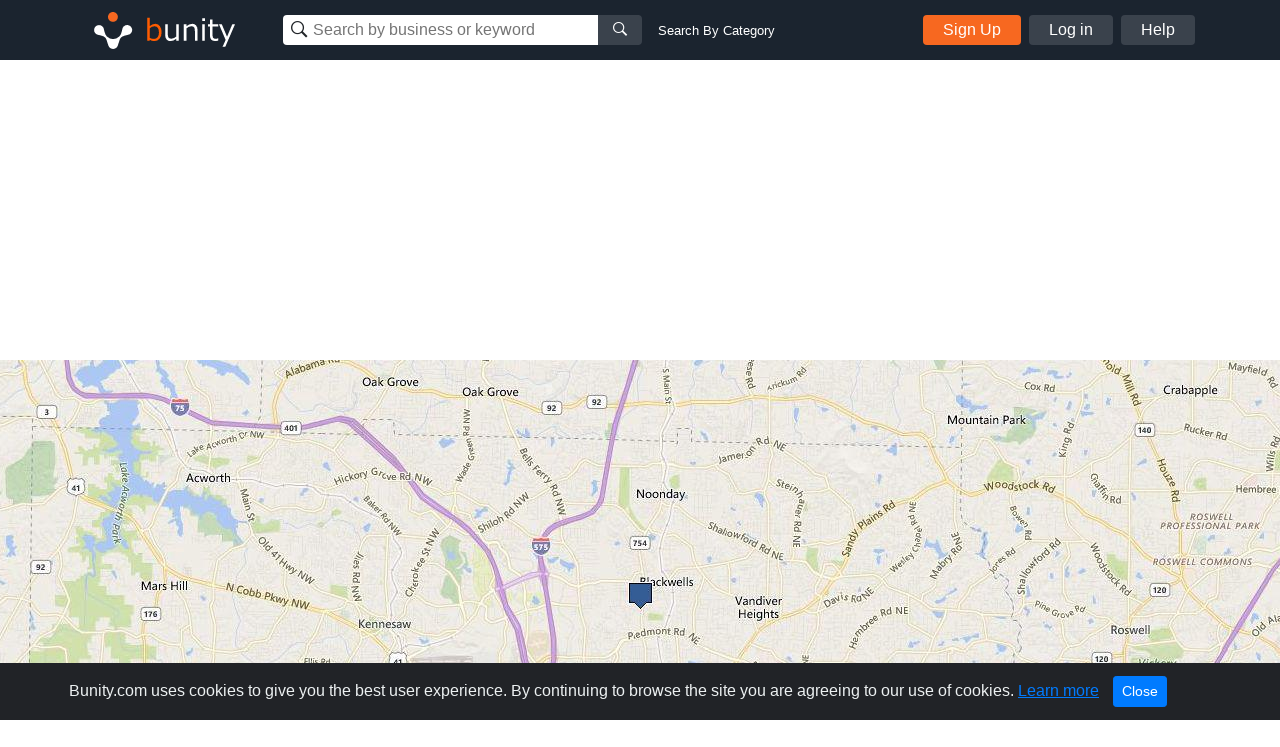

--- FILE ---
content_type: text/html; charset=utf-8
request_url: https://www.google.com/recaptcha/api2/aframe
body_size: 266
content:
<!DOCTYPE HTML><html><head><meta http-equiv="content-type" content="text/html; charset=UTF-8"></head><body><script nonce="QmYDjTpMpuzmp4i6geuyUA">/** Anti-fraud and anti-abuse applications only. See google.com/recaptcha */ try{var clients={'sodar':'https://pagead2.googlesyndication.com/pagead/sodar?'};window.addEventListener("message",function(a){try{if(a.source===window.parent){var b=JSON.parse(a.data);var c=clients[b['id']];if(c){var d=document.createElement('img');d.src=c+b['params']+'&rc='+(localStorage.getItem("rc::a")?sessionStorage.getItem("rc::b"):"");window.document.body.appendChild(d);sessionStorage.setItem("rc::e",parseInt(sessionStorage.getItem("rc::e")||0)+1);localStorage.setItem("rc::h",'1768583628023');}}}catch(b){}});window.parent.postMessage("_grecaptcha_ready", "*");}catch(b){}</script></body></html>

--- FILE ---
content_type: text/javascript; charset=utf-8
request_url: https://s1.bunity-edge.com/public/js/script.min.js?v=1.194343
body_size: 47722
content:
function CitySelect2Params(filter){var currPath,CitySelect2Params;return-1!==window.location.pathname.indexOf("suggest-edit")&&(filter=!1),{minimumInputLength:2,ajax:{url:LocationSuggestURL,dataType:"json",data:function(params){var query={};return query.term=params.term,filter&&(query.filter=filter),query},processResults:function(data){var results=[];return data.predictions.forEach((function(prediction,index){results[index]={text:prediction.description,id:prediction.place_id}})),{results:results}}}}}$(document).ready((function(){if("undefined"!=typeof businessSuggestSubmitted&&null!=businessSuggestSubmitted){var opts={title:"Success",type:"success",text:"Thanks! Our moderators will take a look at your suggestions and verify the information before updating the business page."};new PNotify(opts)}""!=BusinessProfileID&&GetBusinessLikeStatus(),mobileMenu(),IsMobile||InitGallery(),$(".blue-badge").tooltip();var acceptCookiesHtml=$("#acceptCookieTemplate").html();if(getAcceptCookie("acceptCookies")||showAcceptCookies(acceptCookiesHtml),$(".acceptcookies").on("click",(function(){setAcceptCookie("acceptCookies",!0,60),$(".cookiealert").remove()})),"kazeli"==qs("action")){var tourPopup=$("#tour-popup").html();$(tourPopup).modal()}"/kazeli-signin"==window.location.pathname&&$(".authAccount, .loginButton").hide(),$(".withPhoto").length&&jQuery.ui&&InitSortable(),$(".homeFeedBox a").on("click",(function(e){e.preventDefault(),OpenHomePost(this)})),$(".phonePrefix").length&&$(".phonePrefix").select2({width:"auto",dropdownAutoWidth:!0}),($(".addNewBusinessInfo, .suggestBusinessInfo").length||$(".search").length)&&($(".businessCountry, .businessStateAll").select2({width:"100%"}),$(".businessCity").select2(CitySelect2Params(!0))),$(document).on("input",'.authSignup [name="email"], .kazeliUpdateAccountForm [name="email"]',(function(){if("user"!=(accType=$('[name="account_type"]:checked').val())){var _this=$(this),email=_this.val().toLowerCase();isFree=checkIfFreeDomain(email),validateEmail(email)?""!=isFree?_this.parents("form").find(".errorMsg").html(isFree).removeClass("d-none"):_this.parents("form").find(".errorMsg").addClass("d-none"):(_this.parents("form").find(".errorMsg").addClass("d-none"),$(_this.form+" .errorMsg").html(""))}})),$(".authAccount").click((function(e){e.preventDefault(),captchaScriptLoaded||($.getScript("https://www.google.com/recaptcha/api.js?render=explicit"),captchaScriptLoaded=!0),AuthPopup(),SocialSignup()})),$(document).on("click",".signupEmail",(function(e){e.preventDefault(),signup1()})),$(document).on("click",".createAccount",(function(e){e.preventDefault(),createAccount()})),$(document).on("click",".signinBtn",(function(e){e.preventDefault(),signinHandler("email")})),$(document).on("focus",".authSignup :input, .kazeliUpdateAccountForm input, .claimBusinessForm .error-form",(function(){$(this).removeClass("error-form").attr("data-original-title","").tooltip("dispose")})),$(document).on("focus change",".businessInformationForm .error-form, .generalSettingsForm .error-form, .kazeliUpdateAccountForm .error-form",(function(){$(this).val()&&$(this).removeClass("error-form").tooltip("dispose")})),$('[name="agreeTerms"]').change((function(){!0===$(this).prop("checked")&&$(".agreeTermsBox").attr("data-original-title","").tooltip("dispose")})),$(document).on("shown.bs.tab",".editBusinessModal .nav-link",(function(){$(".tab-pane.active .error-form").tooltip("show")})),$(".sendPhoneCode").on("click",(function(e){e.preventDefault(),sendPhoneCode()})),$(".verifySmsCode").on("click",(function(e){e.preventDefault(),ConfirmSmsCode()})),$(document).on("click",".submitBusinessInfo, .saveBusinessInfo",(function(e){e.preventDefault(),submitBusinessInfo($(this))})),$(document).on("click",".emailShowMore",(function(e){e.preventDefault(),$(".emailResendOptions").removeClass("d-none")})),$(document).on("click",".signupOpen",(function(e){e.preventDefault(),$.fancybox.close(),AuthPopup()})),$("#stripeForm").length&&StripePayment(),selectedPlan=$(".planBox.active .button-plan").data("plan");var planRow=4;$(".rowFeature .planBox:nth-child(4)").addClass("active"),$(".button-plan").on("click",(function(e){e.preventDefault(),$(".planBox").removeClass("active"),$(this).parent(".planBox").addClass("active");var index=$(this).parent(".planBox").index();index++,$(".rowFeature .planBox:nth-child("+index+")").addClass("active"),"free"==(selectedPlan=$(this).data("plan"))?($(".paymentBoxContainer").hide(),$(".ConfirmAccountFreeBox").removeClass("collapse")):("change_plan"!=getUrlParam("action")&&($(".paymentBoxContainer").show(),$(".ConfirmAccountFreeBox").addClass("collapse")),changeOrderSummary())}));var billingIntervalSelector=$('.billingInterval input[type="radio"]');billingInterval=$('.billingInterval input[type="radio"]:checked').val(),billingIntervalSelector.on("change",(function(){billingInterval=$(this).val(),$(".summaryPlanName small").text(PaymentPlans.intervals[billingInterval]),changeOrderSummary()})),$("#confirmFreeAccount").on("click",(function(){PlanChooseFree()})),$("#confirmChangePlan").on("click",(function(){ChangePlan()})),$(".questionIcon").tooltip({container:".planTable"}),$(".discountBtn").on("click",(function(){checkDiscountCode($(this))})),$(document).on("select2:select",'[name="country"], [name="area"]',(function(){var locationType,locationCode;$("#formSeachFilter").length||ChangeSelectLocation($(this).attr("name"),$(this).select2().find(":selected").data("id"))})),$(".profilePicInput, .coverPicInput").on("change",(function(){var type=$(this).attr("name");profileUploadType=type,CropImagePopup(this,type)})),$cropperModal=$(cropModal),$(document).on("click",".cropBtn",(function(){CropImage()})),$(".businessInfoBtn").on("click",(function(){editBusinessInfo()})),$(document).on("click",".saveDescription",(function(){updateBusinessDescription()})),$(document).on("change",".galleryImgInput",(function(){UploadGalleryImages(this)})),$(document).on("click",".deletePhotoGallery",(function(e){var photoID;(e.preventDefault(),deleteGalleryFlag)||(deleteGalleryFlag=!0,deleteGalleryPhoto($(this).closest(".boxImg").data("id")))})),$(".addCard").on("click",(function(){addCardInitModal()})),$(document).on("click",".ccRemove",(function(){var cardDeleteURL;deleteCardInitModal($(this).parents(".card-item").data("delete"))})),$(document).on("click",".makeDefault",(function(){var $newDefaultCard=$(this).parents(".card-item"),cardID;changeDefaultCard($newDefaultCard.data("id"),$newDefaultCard)})),$(document).on("click",".ccEdit",(function(){var $updatedCard=$(this).parents(".card-item"),getCardURL,updateCardURL;updateCardInitModal($updatedCard.data("get"),$updatedCard.data("update"),$updatedCard)})),$("#dobday").length&&($.dobPicker({daySelector:"#dobday",monthSelector:"#dobmonth",yearSelector:"#dobyear",dayDefault:"Day",monthDefault:"Month",yearDefault:"Year",minimumAge:12,maximumAge:120}),"1"!=bdayYear&&($("#dobday").val(bdayDay),$("#dobmonth").val(bdayMonth),$("#dobyear").val(bdayYear))),$(".saveGeneralSettings").on("click",(function(){updateGeneralSettings()})),$(document).on("click",".kazeliSigninBtn",(function(e){e.preventDefault(),kazeliSigninHandler()})),$(document).on("click",".updateKazeliAccountBtn",(function(e){e.preventDefault(),kazeliUpdateAccount()})),$(".business-profile").length&&("kazeli"!=qs("action")||userLoggedIn||($(".authAccount").hide(),$(".loginButton").attr("href","/kazeli-signin").removeClass("button-grey").addClass("button-orange").text("Existing Customer Login"),$(".profilePicThumb").on("touchstart click",(function(){window.location=kazeliSgninURL})))),$(document).on("click",".addLogo",(function(e){e.preventDefault(),$(".profilePicInput").trigger("click")})),$(document).on("click",".addCover",(function(e){e.preventDefault(),$(".coverPicInput").trigger("click")})),IsDemo||"PRODUCTION"!=ENV||$("#headSeearch").on("submit",(function(e){e.preventDefault()})),$(document).on("click",".resendEmailConfirmation",(function(e){e.preventDefault(),$.ajax({type:"POST",url:sendEmailConfirmationURL,data:{email:u.email},success:function(data){},dataType:"json",error:function(jqXHR,exception){AjaxError(jqXHR,exception)}})})),$(".tempKazeliPasswordForm .getTempPassword").on("click",(function(e){e.preventDefault();var username=$('[name="username"]').val();""!=username&&getTempPassword(username)})),$(".continueClaim").on("click",(function(e){e.preventDefault(),creteBusinessClaim()})),$(".claim-phone-verification").on("click",(function(){$(".phonConfirmForm").submit()})),$(".claimCodeVerifyForm").on("submit",(function(e){e.preventDefault(),verifyCallCode()})),$(".businesaClaimSearchForm").on("click",".searchResults li a  ",(function(e){e.preventDefault();var imgSrc=$(this).find("img").attr("src"),nameBusiness=$(this).find(".liveSearchRIght div:first-child").text(),phoneBusiness=$(this).parent("li").data("phone"),locationBusiness=$(this).parent("li").data("city")+", "+$(this).parent("li").data("area")+", "+$(this).parent("li").data("country");$(".businessClaimImg").attr("src",imgSrc),$(".businessClaimName").text(nameBusiness),$(".claimTextAvailable").removeClass("d-none"),$(".businessClaimLocation small").text(locationBusiness),$(".businessClaimPhone small").text(phoneBusiness),$(".businesaClaimSearchForm").attr("action",HOSTURL+"/claim/"+$(this).parent("li").data("id")),$(".searchClaimBtn").attr("disabled",!1)})),$(".searchClaimBtn").on("click",(function(){location.href=$(".businesaClaimSearchForm").attr("action")})),HeaderLiveSearh(),$(".addNewBusinessInfo, .suggestBusinessInfo").length&&businessCategorySearch(),$(".search").length&&businessCategorySearch("",!0),$(".likeBtn").on("click",(function(e){e.preventDefault(),BusinessLikeHandler($(this))})),$(".saveNotificationsSettings").on("click",(function(e){e.preventDefault(),updateNotificationsSettings()})),$(".change-search").on("click",(function(e){e.preventDefault(e),changeSearchBox(this)})),changeSearchBox($(".businessSearchBlock .change-search")),$(".removeProfilePicture").on("click",(function(){deleteProfileImg()})),$(".mobileSearchBtn").on("click",(function(e){toggleMobileSearch()})),$(".closeMobileSearch").on("click",(function(){$(".mobileSearchContainer").attr("style","display:none !important")})),$(".mobileSearchSwitchType a").on("click",(function(){switchMobileSerchType(this)})),$(".addPostBtn").on("click",(function(e){e.preventDefault(),openNewPostPopup()})),$("body").on("click",".savePostBtn",(function(){saveNewPost(this)})),$(".businessPosts").on("click",".boxImg",(function(e){e.preventDefault(),OpenHomePost(this)})),$("body").on("click",".postNavRight",(function(e){e.preventDefault(),jumpToNextPost()})),$("body").on("click",".postNavLeft",(function(e){e.preventDefault(),jumpToPrevPost()})),$("body").on("change",".postType",(function(){changePostType(this)})),$("body").on("click",".deletePostBtn",(function(e){e.preventDefault(),deletePostBtn()})),$(".forgotPasswordForm .getTempPassword").on("click",(function(e){e.preventDefault(),forgotPasswordHandler()})),$('.forgotPasswordForm [name="email"]').on("click input",(function(){$('.forgotPasswordForm [name="email"]')[0].setCustomValidity("")})),$(".suggestBusinessInfoBtn").on("click",(function(){suggestEditSubmit()})),$("body").on("change",'.signupStep2 [name="account_type"]',(function(){"user"==$(this).val()?($(".businessNameCol").hide(),$(".businessNameCol input").prop("disabled",!0)):($(".businessNameCol").show(),$(".businessNameCol input").prop("disabled",!1))})),spotlightVideoPopup(),InitSpotlightFancybox(),updatUserActivityTime(),homeSlider(),choosePlan2()}));var u={},isFree,accType="business",recpatchaBtnID,paymentMethod="stripe",billing="business",billingInterval="",selectedPlan="",captchaScriptLoaded=!1,businessLatitude,businessLongitude,profileUploadType,currentPostID,deleteGalleryFlag=!1;const monthNames=["January","February","March","April","May","June","July","August","September","October","November","December"];var dangerAlert='\n<div class="alert alert-danger py-2 d-inline-block" role="alert">\n    <span class="alertMsg"></span>\n    <button type="button" class="close ml-5" data-dismiss="alert" aria-label="Close">\n        <span aria-hidden="true">&times;</span>\n    </button>\n</div>\n';function choosePlan2(){$(".plan-option ").on("click",(function(){$(this).find("input").prop("checked",!0)}))}function suggestEditSubmit(){var $formSelector=$(".businessInformationForm");if(!$formSelector[0].checkValidity()&&!$("#businessClosedMoved, #isBusinessDuplicate").is(":checked"))return $formSelector[0].reportValidity(),!1;var businessInfoObj={category:[]};$.each($formSelector.serializeArray(),(function(i,field){"category"==field.name?businessInfoObj[field.name].push(field.value):businessInfoObj[field.name]=field.value})),businessInfoObj["Map.Lat"]=businessLatitude,businessInfoObj["Map.Lng"]=businessLongitude,businessInfoObj.countryCode=$(".businessCountry option:selected").data("id"),businessInfoObj.areaCode=$(".businessStateAll option:selected").data("id"),$.ajax({type:"POST",url:postSuggestEditBusinessURL,data:businessInfoObj,success:function(data){location.href=data.url_redirect},dataType:"json",error:function(jqXHR,exception){var opts={title:"Error",type:"error"};opts.text=jqXHR.responseJSON.error,new PNotify(opts)}})}function forgotPasswordHandler(){var email=$('[name="email"]').val(),forgotPasswordForm=$(".forgotPasswordForm");if(!forgotPasswordForm[0].checkValidity())return forgotPasswordForm[0].reportValidity(),!1;$.ajax({type:"POST",url:postForgotPasswordURL,data:{email:email},success:function(data){data.success?($(".formMessage").addClass("alert alert-success"),$(".formMessage").text(data.text),$('[name="email"]').val("")):($('[name="email"]')[0].setCustomValidity(data.text),forgotPasswordForm[0].reportValidity())},dataType:"json",error:function(jqXHR,exception){}})}function deletePostBtn(){$.ajax({type:"DELETE",url:"/posts/"+currentPostID,success:function(data){$.fancybox.close(),$(".businessPosts [data-id="+data.id+"]").fadeOut(500,(function(){$(this).remove()}))},dataType:"json",error:function(jqXHR,exception){}})}function changePostType(_this){"image"==_this.value?($('[name="post_image"]').prop("disabled",!1),$('[name="post_video"]').prop("disabled",!0),$('[name="post_image"]').prop("required",!0),$(".postImageGroup ").show(),$(".postVideoGroup").hide()):"video"==_this.value&&($('[name="post_image"]').removeAttr("required",!1),$('[name="post_video"]').prop("disabled",!1),$(".postVideoGroup").show())}function ChangePlan(){"free"!=selectedPlan?$.ajax({type:"POST",url:ChangePlanURL,data:{selectedPlan:selectedPlan},success:function(data){data.ok&&(window.location=BusinessURL)},dataType:"json",error:function(jqXHR,exception){}}):PlanChooseFree()}function jumpToNextPost(){var $currentPost,nextPostID=$(".businessPosts [data-id="+currentPostID+"]").next().data("id");currentPostID==$(".businessPosts .boxImg").last().data("id")&&(nextPostID=$(".businessPosts .boxImg").first().data("id")),currentPostID=nextPostID,changePost(nextPostID)}function jumpToPrevPost(){var $currentPost,nextPostID=$(".businessPosts [data-id="+currentPostID+"]").prev().data("id");currentPostID==$(".businessPosts .boxImg").first().data("id")&&(nextPostID=$(".businessPosts .boxImg").last().data("id")),currentPostID=nextPostID,changePost(nextPostID)}function changePost(id){$nextPost=$(".businessPosts [data-id="+id+"]");var postType=$nextPost.data("type");if("image"==postType)$(".postPopup .businessPostPopupGallery").html('<img class="img-fluid" src="'+$nextPost.data("img")+'"></img>');else if("video"==postType){var youtubeIfraame=getYoutubeIframeFromURL($nextPost.data("video"));$(".postPopup .businessPostPopupGallery").html(youtubeIfraame)}$(".postPopup .businessPostPopupGallery").attr("src",$nextPost.data("img")),$(".postPopup .postTitle span").text(BusinessProfileName),$(".postPopup .postDescription").text($nextPost.data("description"));var postDate=new Date($nextPost.data("time"));$(".postPopup .postDate").text(monthNames[postDate.getMonth()]+" "+postDate.getDate()+", "+postDate.getFullYear()),BusinessProfileVerified||$(".postPopup .verifiedIcon").hide()}function saveNewPost(_this){var saveBtn=$(_this);saveBtn.prop("disabled",!0);var addNewPostForm=$(".addNewPostForm");if(!addNewPostForm[0].checkValidity())return addNewPostForm[0].reportValidity(),saveBtn.prop("disabled",!1),!1;var postType=$('.addNewPostForm [name="post_type"]:checked').val(),formData=new FormData;formData.append("type",postType),formData.append("image",$('.addNewPostForm [name="post_image"]')[0].files[0]),"video"==postType&&formData.append("video_url",$('.addNewPostForm [name="post_video"]').val()),formData.append("description",$('.addNewPostForm [name="post_description"]').val()),$.ajax(PostBusinessPostURL,{method:"POST",data:formData,processData:!1,contentType:!1,success:function(data){saveBtn.prop("disabled",!1),$(".addNewPostModal").modal("hide"),$(".businessPostsContainer .boxImg").length>=8&&$(".businessPostsContainer .boxImg").last().remove();var newPost='<div><a href="#" class="boxImg '+(data.images.thumb?"":"postPlaceholder")+'" data-id="'+data.id+'" data-img="'+UploadsPath+data.images.full+'" data-time="'+data.time+'" data-description="'+data.description+'" data-type="'+data.type+'" data-video="'+data.videoUrl+'"></a></div>',$newPost=$(newPost);data.images.thumb&&$newPost.find(".boxImg").append('<img class="img-fluid" src="'+UploadsPath+data.images.thumb+'">'),console.log($newPost.html()),$(".businessPostsContainer").prepend($newPost.html())},error:function(jqXHR,exception){saveBtn.prop("disabled",!1)}})}var addNewPostModal='\n<div class="modal addNewPostModal" tabindex="-1" role="dialog">\n  <div class="modal-dialog modal-md" role="document">\n    <div class="modal-content">\n      <div class="modal-header">\n        <h5 class="modal-title w-100">Add new post <small><a class="float-right" href="https://help.bunity.com/knowledge-base/add-a-new-post/" target="_blank">Help?</a></small></h5>\n        <button type="button" class="close" data-dismiss="modal" aria-label="Close">\n          <span aria-hidden="true">&times;</span>\n        </button>\n      </div>\n      <div class="modal-body">\n        <form class="addNewPostForm">\n            <div class="form-row">\n                <div class="form-group col-md-12">\n                    <label for="post_type">Post Type</label>\n                    <div>\n                        <div class="form-check form-check-inline">\n                            <input class="form-check-input postType" type="radio" name="post_type" id="type_image" value="image" checked>\n                            <label class="form-check-label" for="type_image">Image</label>\n                        </div>\n                        <div class="form-check form-check-inline">\n                            <input class="form-check-input postType" type="radio" name="post_type" id="type_video" value="video">\n                            <label class="form-check-label" for="type_video">Video</label>\n                        </div>\n                    </div>\n                </div>\n            </div>\n            <div class="form-row">\n                <div class="postImageGroup form-group col-md-12">\n                    <label class="form-check-label">Image (300 x 300 minimum resolution)</label>\n                    <input type="file" name="post_image" accept=".jpg,.jpeg,.png,.tiff,.bmp,.webp,.gif" required>\n                </div>\n                <div class="postVideoGroup form-group col-md-12" style="display: none;">\n                    <label class="form-check-label">Video URL</label>\n                    <input type="text" name="post_video" class="form-control" disabled required>\n                </div>\n            </div>\n            <div class="form-row">\n                <div class="form-group col-md-12">\n                    <label class="form-check-label" for="post_description">Description</label>\n                    <textarea name="post_description" class="form-control" required></textarea>\n                </div>\n            </div>\n        </form>\n      </div>\n      <div class="modal-footer">\n        <button type="button" class="btn btn-secondary" data-dismiss="modal">Close</button>\n        <button type="button" class="btn btn-primary savePostBtn">Add Post</button>\n      </div>\n    </div>\n  </div>\n</div>\n';function openNewPostPopup(){$addNewPostModal=$(addNewPostModal),$addNewPostModal.modal("show"),$addNewPostModal.on("hidden.bs.modal",(function(){$addNewPostModal.remove()}))}function switchMobileSerchType(_this){$(".mobileSearchSwitchType a").removeClass("active");var activeBtn=$(_this),searchType=activeBtn.data("type");activeBtn.addClass("active");var searchBusinessSelector=$(".mobileSearchContainer .searchMainContainer").find(".search-business-keyword"),searchBusinessCategLoc=$(".mobileSearchContainer .searchMainContainer").find(".search-business-categ-loc");"name"==searchType?(searchBusinessCategLoc.removeClass("d-flex").addClass("d-none"),searchBusinessSelector.addClass("d-flex").removeClass("d-none"),searchBusinessSelector.find(".searchBusinessInput").prop("disabled",!1),searchBusinessCategLoc.find(".locationSearchInput, .categorySearchInput").prop("disabled",!0)):"category"==searchType&&(searchBusinessSelector.removeClass("d-flex").addClass("d-none"),searchBusinessCategLoc.addClass("d-flex").removeClass("d-none"),searchBusinessSelector.find(".searchBusinessInput").prop("disabled",!0),searchBusinessCategLoc.find(".locationSearchInput, .categorySearchInput").prop("disabled",!1))}function toggleMobileSearch(){var $container;$(".mobileSearchContainer").toggle()}function deleteProfileImg(){$.ajax({type:"DELETE",url:DeleteProfileImgURL,success:function(data){var opts={title:"Image removed!",text:"Profile image was removed successfully."};$(".profilePic").prop("src",data.imgPath),$(".userAvatar").prop("src",data.imgPath),opts.type=data.status,new PNotify(opts)},dataType:"json",error:function(jqXHR,exception){AjaxError(jqXHR,exception)}})}function updateNotificationsSettings(){var payload={};$.each($(".notificationsSettingsForm").serializeArray(),(function(i,field){payload[field.name]=field.value})),$.ajax({type:"POST",url:PostNotificationsSettings,data:payload,success:function(data){},dataType:"json",error:function(jqXHR,exception){AjaxError(jqXHR,exception)}})}function verifyCallCode(){var code=$('[name="voiceMessage"]').val();""!=code&&($(".invalid-feedback").html(""),$.ajax({type:"POST",url:postClaimCodeVerifyURL,data:{code:code},success:function(data){data.ok?window.location=AddBusinessInfoURL:$(".invalid-feedback").html(data.msg)},dataType:"json",error:function(jqXHR,exception){AjaxError(jqXHR,exception)}}))}function creteBusinessClaim(){var claimBusinessData={};$.each($(".claimBusinessForm").serializeArray(),(function(i,field){claimBusinessData[field.name]=field.value})),$.ajax({type:"POST",url:postClaimBusinessURL,data:claimBusinessData,success:function(data){if("success"==data.status)""!=data.redirect?location.href=HOSTURL+"/"+data.redirect:location.href=getClaimPhoneConfirmURL;else for(var index in data.errorMessages)$('.claimBusinessForm [name="'+index+'"]').addClass("error-form").attr("data-original-title",data.errorMessages[index]).tooltip("dispose").tooltip({trigger:"manual"}).tooltip("show")},dataType:"json",error:function(jqXHR,exception){AjaxError(jqXHR,exception)}})}function showAcceptCookies(cookieHtml){$("body").append(cookieHtml)}function setAcceptCookie(cname,cvalue,exdays){var d=new Date;d.setTime(d.getTime()+24*exdays*60*60*1e3);var expires="expires="+d.toUTCString();document.cookie=cname+"="+cvalue+";"+expires+";path=/"}function getAcceptCookie(cname){for(var name=cname+"=",decodedCookie,ca=decodeURIComponent(document.cookie).split(";"),i=0;i<ca.length;i++){for(var c=ca[i];" "===c.charAt(0);)c=c.substring(1);if(0===c.indexOf(name))return c.substring(name.length,c.length)}return""}function getTempPassword(username){$.ajax({type:"POST",url:postTempPasswordURL,data:{username:username},success:function(data){$(".formMessage").removeClass("alert alert-success alert-danger"),$(".formMessage").text(data.message),"success"===data.status?($(".formMessage").addClass("alert alert-success"),$('[name="username"]').val("")):$(".formMessage").addClass("alert alert-danger")},dataType:"json",error:function(jqXHR,exception){AjaxError(jqXHR,exception)}})}function kazeliUpdateAccount(){var signInUser={},loaderSelector=$(".updateKazeliAccountBtn .loader");loaderSelector.css("visibility","visible"),$(".flash").html(""),$.each($(".kazeliUpdateAccountForm").serializeArray(),(function(i,field){signInUser[field.name]=field.value})),$.ajax({type:"POST",url:postUpdateAccountURL,data:signInUser,success:function(data){if(loaderSelector.css("visibility","hidden"),"success"==data.status)window.location=ChoosePlanURL;else for(var index in data.msgs)$('.kazeliUpdateAccountForm [name="'+index+'"]').addClass("error-form").attr("data-original-title",data.msgs[index]).tooltip("dispose").tooltip({trigger:"manual"}).tooltip("show")},dataType:"json",error:function(jqXHR,exception){loaderSelector.css("visibility","hidden"),AjaxError(jqXHR,exception)}})}function kazeliSigninHandler(){var signInUser={},loaderSelector=$(".kazeliSigninBtn .loader");loaderSelector.css("visibility","visible"),$(".flash").html(""),$.each($(".tempSignInForm").serializeArray(),(function(i,field){signInUser[field.name]=field.value})),$.ajax({type:"POST",url:kazeliSgninURL,data:signInUser,success:function(data){loaderSelector.css("visibility","hidden"),data.ok?window.location=getUpdateAccountURL:($(".flash").html(dangerAlert),$(".flash .alertMsg").text(data.msg))},dataType:"json",error:function(jqXHR,exception){loaderSelector.css("visibility","hidden"),AjaxError(jqXHR,exception)}})}function updateGeneralSettings(){var generalSettingsObj={};$.each($(".generalSettingsForm").serializeArray(),(function(i,field){generalSettingsObj[field.name]=field.value})),$.ajax({type:"PATCH",url:PatchGeneralSettings,data:generalSettingsObj,success:function(data){if("success"==data.status){var opts={title:"Success!",type:"success",text:"The new settings have been saved"};new PNotify(opts),$("#password, #oldPassword, #password2").val("")}else for(var index in data.msgs)$('.generalSettingsForm [name="'+index+'"]').addClass("error-form").attr("data-original-title",data.msgs[index]).tooltip("dispose").tooltip({trigger:"manual"}).tooltip("show")},dataType:"json",error:function(jqXHR,exception){AjaxError(jqXHR,exception)}})}function updateCardInitModal(getCardURL,updateCardURL,$updatedCard){var $editCardBtn=$updatedCard.find(".ccEdit");$editCardBtn.prop("disabled",!0),$.ajax({type:"GET",url:getCardURL,success:function(data){if($editCardBtn.prop("disabled",!1),"success"==data.status){var $updateCardModal=$(cardModal);$updateCardModal.addClass("updateCardModal"),$updateCardModal.find(".modal-title").html("Edit card");for(var $monthSelect='<select class="form-control w-100" style="max-width:198px" name="exp_month">',month=1;month<=12;month++){var monthText=month;month<=9&&(monthText="0"+month),$monthSelect+="<option "+(month==data.card.exp_month?"selected":"")+' value="'+month+'">'+monthText+"</option>"}$monthSelect+="</select>";for(var $yearSelect='<select class="form-control w-100" style="max-width:198px" name="exp_year">',year=data.currentyear;year<=data.currentyear+20;year++)$yearSelect+="<option "+(year==data.card.exp_year?"selected":"")+' value="'+year+'">'+year+"</option>";$yearSelect+="</select>",$updateCardModal.find(".modal-body").html('\n                <form class="" id="updateCardForm">\n                    <div class="form-row form-inline mb-3">\n                        <div class="form-group col-12">\n                            <label class="pr-2">Exp. month</label>\n                            <div class="w-70">\n                                '+$monthSelect+'\n                            </div>\n                        </div>\n                    </div>\n                    <div class="form-row form-inline mb-3">\n                        <div class="form-group col-12">\n                            <label class="pr-2">Exp. year</label>\n                            <div class="w-70">\n                                '+$yearSelect+"\n                            </div>\n                        </div>\n                    </div>\n                  "+additionalInfoHTML+'\n                  <div class="invalid-feedback"></div>\n                </form>'),$updateCardModal.find('[name="name"]').val(data.card.name),$updateCardModal.find('[name="address_line1"]').val(data.card.address_line1),$updateCardModal.find('[name="address_line2"]').val(data.card.address_line2),$updateCardModal.find('[name="address_city"]').val(data.card.address_city),$updateCardModal.find('[name="address_zip"]').val(data.card.address_zip),$updateCardModal.find('[name="address_state"]').val(data.card.address_state),$updateCardModal.find('[name="address_country"]').val(data.card.address_country),$updateCardModal.find(".btn-primary").addClass("updateCcBtn").html("Update"),$updateCardModal.modal(),$(".updateCcBtn").on("click",(function(){var $updateCcBtn=$(".updateCcBtn");$updateCcBtn.prop("disabled",!0);var updateCardFields={},formError=!1;$.each($("#updateCardForm").serializeArray(),(function(i,field){field.value||"address_line2"==field.name||($('[name="'+field.name+'"]').addClass("error-form"),formError=!0),updateCardFields[field.name]=field.value})),formError||$.ajax({type:"PATCH",url:updateCardURL,data:updateCardFields,success:function(data){if("success"==data.status)$updateCardModal.modal("hide"),location.reload();else try{var err=JSON.parse(data.message)}catch(e){e instanceof SyntaxError?$updateCardModal.find(".invalid-feedback").text(data.message):$updateCardModal.find(".invalid-feedback").text(err.message)}$updateCcBtn.prop("disabled",!1)},dataType:"json",error:function(jqXHR,exception){$updateCcBtn.prop("disabled",!1),AjaxError(jqXHR,exception)}})})),$updateCardModal.on("hidden.bs.modal",(function(){$updateCardModal.remove()}))}},dataType:"json",error:function(jqXHR,exception){$editCardBtn.prop("disabled",!1),AjaxError(jqXHR,exception)}})}function changeDefaultCard(cardID,newDefaultCard){var $newDefaultBtn=newDefaultCard.find(".notDefault");$newDefaultBtn.prop("disabled",!0),$.ajax({type:"POST",url:ChangeDefaultCardURL,data:{cardID:cardID},success:function(data){if("success"==data.status){var prevDefault=$(".isDefault").parents(".card-item");prevDefault.find(".isDefault").removeClass("isDefault").addClass("notDefault makeDefault"),newDefaultCard.find(".notDefault").removeClass("notDefault makeDefault").addClass("isDefault");var distance=newDefaultCard.offset().top-prevDefault.offset().top;$.when(newDefaultCard.animate({top:-distance},500),prevDefault.animate({top:distance},500)).done((function(){prevDefault.css("top","0px"),newDefaultCard.css("top","0px"),prevDefault.insertBefore(newDefaultCard),newDefaultCard.prependTo(".CcList")}))}$newDefaultBtn.prop("disabled",!1)},dataType:"json",error:function(jqXHR,exception){$newDefaultBtn.prop("disabled",!1),AjaxError(jqXHR,exception)}})}function deleteCardInitModal(cardDeleteURL){var $deleteCardModal=$(cardModal);$deleteCardModal.addClass("deleteCardModal"),$deleteCardModal.find(".modal-title").html("Delete credit card"),$deleteCardModal.find(".modal-body").html("Delete this card?"),$deleteCardModal.find(".btn-primary").removeClass("btn-primary").addClass("btn-danger deleteCcBtn").html("Delete credit card"),$deleteCardModal.modal();var $deleteCardBtn=$(".deleteCcBtn");$deleteCardBtn.on("click",(function(){$deleteCardBtn.prop("disabled",!0),$.ajax({type:"DELETE",url:cardDeleteURL,success:function(data){if("success"==data.status){$deleteCardModal.modal("hide"),$deletedCard=$(".CcList").find('[data-id="'+data.id+'"]');var isDefault=!1;$deletedCard.find("isDefault")&&(isDefault=!0),$(".CcList").find('[data-id="'+data.card.id+'"]').fadeOut(500,(function(){$(this).remove(),isDefault&&$(".card-item").first().find(".notDefault").removeClass("notDefault makeDefault").addClass("isDefault")}))}$deleteCardBtn.prop("disabled",!1)},dataType:"json",error:function(jqXHR,exception){$deleteCardBtn.prop("disabled",!1),AjaxError(jqXHR,exception)}})})),$deleteCardModal.on("hidden.bs.modal",(function(){$deleteCardModal.remove()}))}function addCardInitModal(){var $addCardModal=$(cardModal);$addCardModal.addClass("addCardModal"),$addCardModal.find(".modal-title").html("Add a card"),$addCardModal.find(".modal-body").html('\n    <form class="" id="newCardForm">\n      <div class="form-row">\n      <div class="form-group col-12">\n        <div id="newCardElement" class="w-100">\n          \x3c!-- A Stripe Element will be inserted here. --\x3e\n        </div>\n        <div id="card-errors" class="invalid-feedback" role="alert"></div>\n        </div>\n        \x3c!-- Used to display form errors. --\x3e\n      </div>\n      '+additionalInfoHTML+"\n    </form>"),$addCardModal.find(".btn-primary").addClass("addCardBtn").html("Add card"),$addCardModal.modal();var stripe=Stripe(StripeKey),elements,style={base:{color:"#32325d",lineHeight:"18px",fontFamily:'"Helvetica Neue", Helvetica, sans-serif',fontSmoothing:"antialiased",fontSize:"16px","::placeholder":{color:"#aab7c4"}},invalid:{color:"#fa755a",iconColor:"#fa755a"}},card=stripe.elements().create("card",{hidePostalCode:!0,style:style});card.mount("#newCardElement"),card.addEventListener("change",(function(event){var displayError=document.getElementById("card-errors");event.error?displayError.textContent=event.error.message:displayError.textContent=""})),$(".modal").on("focus",".error-form",(function(){$(this).removeClass("error-form")}));var $addCardBtn=$(".addCardBtn");$addCardBtn.on("click",(function(){$addCardBtn.prop("disabled",!0),event.preventDefault();var additionalData={},formError=!1;$.each($("#newCardForm").serializeArray(),(function(i,field){field.value||"address_line2"==field.name||($('[name="'+field.name+'"]').addClass("error-form"),formError=!0),additionalData[field.name]=field.value})),stripe.createToken(card,additionalData).then((function(result){if(result.error){var errorElement;document.getElementById("card-errors").textContent=result.error.message,$addCardBtn.prop("disabled",!1)}else{if(!(result.token.card.address_city&&result.token.card.address_line1&&result.token.card.address_state&&result.token.card.address_zip&&result.token.card.address_country))return void $addCardBtn.prop("disabled",!1);$.ajax({type:"POST",url:AddCardURL,data:{stripeToken:result.token},success:function(data){"success"==data.status&&($addCardModal.modal("hide"),location.reload()),$addCardBtn.prop("disabled",!1)},dataType:"json",error:function(jqXHR,exception){$addCardBtn.prop("disabled",!1),AjaxError(jqXHR,exception)}})}}))})),$addCardModal.on("hidden.bs.modal",(function(){$addCardModal.remove()}))}function deleteGalleryPhoto(photoID){var deleteImgSelector=$(".businessGallery [data-id="+photoID+"]");deleteImgSelector.append('<i class="loader orange ml-0 visible center"></i>'),deleteImgSelector.find(".galleryThumb").css("opacity","0.1"),deleteImgSelector.find(".galleryUploadItem").css("opacity","0");var photo_id=photoID;""!=UserProfileID&&(photo_id=photoID+"_"+BusinessProfileID),$.ajax("/business/upload/gallery/"+photo_id,{method:"DELETE",success:function(data){var opts={};"success"==data.status?(opts.title="Gallery image deleted successfully!",deleteImgSelector.removeClass("withPhoto"),deleteImgSelector.remove(),$(".businessGallery").append('<div class="boxImg "><label class="galleryUploadItem d-flex justify-content-center align-items-center"><i class="material-icons md-orange">add_a_photo</i><input class="sr-only galleryImgInput" type="file" accept=".jpg,.jpeg,.png" multiple="multiple"></label></div>'),InitGallery(),$(".businessGallery").sortable("refresh")):opts.title="Error deleting gallery image!",deleteImgSelector.find(".loader.center").remove(),deleteImgSelector.find(".galleryThumb").css("opacity","1"),deleteImgSelector.find(".galleryUploadItem").css("opacity","1"),opts.type=data.status,opts.text=data.message,opts.icon="ionIcon ion-trash-a",new PNotify(opts),deleteGalleryFlag=!1},error:function(jqXHR,exception){deleteImgSelector.find(".loader.center").remove(),deleteImgSelector.find(".galleryThumb").css("opacity","1"),deleteImgSelector.find(".galleryUploadItem").css("opacity","1"),deleteGalleryFlag=!1,AjaxError(jqXHR,exception)}})}function UploadGalleryImages(inputImg){if(inputImg.files&&inputImg.files[0]&&inputImg.files[0].type.match(/^image\//)){for(var imgArray=Array.from(inputImg.files),i=0;i<imgArray.length;i++){var uploadingItemSelect=$(".businessGallery .boxImg:not(.withPhoto)").eq(i).find(".galleryUploadItem");uploadingItemSelect.find(".material-icons").addClass("d-none"),uploadingItemSelect.append('<i class="loader orange ml-0 visible"></i>')}GalleryAjaxUpload(imgArray)}}function GalleryAjaxUpload(galleryImgs){if(galleryImgs[0]){var formData=new FormData;formData.append("galleryPictures",galleryImgs[0]),formData.append("uploadType","gallery"),""!=BusinessProfileID&&formData.append("userProfileID",UserProfileID),$.ajax(UploadGalleryURL,{method:"POST",data:formData,processData:!1,contentType:!1,success:function(data){var opts={};if("success"==data.status){opts.title="Gallery image uploaded!";var slot=data.slot-1,uploadedImgSelect=$(".businessGallery .boxImg:eq("+data.slot+")");uploadedImgSelect.attr("data-id",data.id).addClass("withPhoto").prepend('<a href="'+data.url+'" data-fancybox="gallery" class="galleryThumb"><img class="img-fluid" src="'+data.url_thumb+'"></a>'),uploadedImgSelect.prepend('<a href="#" class="deletePhotoGallery justify-content-center align-items-center"><i class="material-icons md-16">close</i></a>'),$(".businessNotifGallery").length&&$(".businessNotifGallery").remove(),$(".galleryUploadItem .loader").first().remove(),$(".galleryUploadItem .material-icons.d-none").first().removeClass("d-none")}else opts.title="Gallery image error!",$(".galleryUploadItem .loader").last().remove(),$(".galleryUploadItem .material-icons.d-none").last().removeClass("d-none");$(".businessGallery").hasClass("ui-sortable")&&jQuery.ui?$(".businessGallery").sortable("refresh"):jQuery.ui&&InitSortable(),$(".galleryImgInput").val(null),opts.type=data.status,opts.text=galleryImgs[0].name+": "+data.message,new PNotify(opts),InitGallery(),galleryImgs.shift(),GalleryAjaxUpload(galleryImgs)},error:function(jqXHR,exception){$(".galleryUploadItem .loader").remove(),$(".galleryUploadItem .material-icons.d-none").removeClass("d-none"),$(".galleryImgInput").val(null),AjaxError(jqXHR,exception)}})}}function editBusinessInfo(){$.ajax({type:"GET",url:GetBusinessLocationURL,success:function(data){($editBusinessModal=$(editBusinessModal)).find(".modal-body").html(updateBusinessInfoHTML),$editBusinessModal.find(".modal-title").text("Edit Business Information"),$editBusinessModal.find(".saveChanges").addClass("saveBusinessInfo"),$editBusinessModal.modal("show"),$("#businessDescription").val(data.description),businessCategorySearch(data),"undefined"==typeof tinymce?$.getScript("https://cdnjs.cloudflare.com/ajax/libs/tinymce/5.7.1/tinymce.min.js",(function(){window.tinymce.dom.Event.domLoaded=!0,textDescriptionInit?tinymce.execCommand("mceAddEditor",!0,"businessDescription"):tinymce.init({selector:"#businessDescription",branding:!1,height:300,paste_auto_cleanup_on_paste:!0,paste_retain_style_properties:"all",paste_remove_styles:!1,paste_preprocess:function(pl,o){o.content=strip_tags(o.content,"<b><u><i><p><br><ul><ol><li><strong><em><span><h1><h2><h3><h4><h5><h6>")},paste_postprocess:function(pl,o){o.node.innerHTML=o.node.innerHTML},menubar:!1,plugins:["paste lists","wordcount","link","searchreplace"],toolbar:["undo redo | styleselect | bold italic underline | link image | alignleft aligncenter alignright | bullist numlist"],setup:function(editor){editor.on("init",(function(){textDescriptionInit=!0}))}})})):tinymce.execCommand("mceAddEditor",!0,"businessDescription"),selectTags(),null!=data.business.tags&&data.business.tags.forEach((function(tag){var option=new Option(tag.name,tag.id,!0,!0);$(".select-tags").append(option)})),$(".editBusinessModal").removeAttr("tabindex");var $businessCountry=$(".businessCountry"),$businessState=$(".businessStateAll");if($('[name="businessName"]').val(data.business.name),$('[name="postalcode"]').val(data.business.postalCode),$('[name="postalcode"]').val(data.business.postalCode),$('[name="address"]').val(data.business.address),$('[name="address2"]').val(data.business.address2),$('[name="phone"]').val(data.business.phone),$('[name="website"]').val(data.business.website),$('[name="facebook"]').val(data.business.social.fb),$('[name="instagram"]').val(data.business.social.ig),$('[name="pinterest"]').val(data.business.social.pinterest),$('[name="linkedin"]').val(data.business.social.linkedin),$('[name="twitter"]').val(data.business.social.twitter),$('[name="youtube"]').val(data.business.social.yt),IsAdmin){if(!0===data.business.featured&&$(".featuredSwitch").prop("checked",!0),!0===data.business.spotlight.status&&$(".spotlightSwitch").prop("checked",!0),!0===data.business.spotlight.aligntextright&&$(".alignTextRightSwitch").prop("checked",!0),!0===data.business.spotlight.videonewtab&&$(".videoNewTabSwitch").prop("checked",!0),$('[name="spotlightshortvideourl"]').val(data.business.spotlight.shortVideo),$('[name="spotlightfullvideourl"]').val(data.business.spotlight.fullVideo),$('[name="spotlighttitle"]').val(data.business.spotlight.title),$('[name="spotlightsubtitle"]').val(data.business.spotlight.subtitle),null!=data.business.spotlight.time){var d=new Date(data.business.spotlight.time);$('[name="spotlightdate"]').val((d.getDate()<10?"0":"")+d.getDate()+"-"+(d.getMonth()+1<10?"0":"")+(d.getMonth()+1)+"-"+d.getFullYear())}$("#spotlightDate").datepicker({format:"dd-mm-yyyy",autoHide:!0}),$('[name="businessplan"]').val(data.plan),$(".smsConfirmationCode").text(data.smsCode),$(".businessUsername").text(data.email),$(".verifyEmailSwitch").prop("checked",data.emailVerify)}var optionLocation=new Option(data.business.location.cityAscii,data.business.location.id,!0);$(".businessCity").append(optionLocation),$(".businessCity").select2(CitySelect2Params()).val(data.business.location.id).trigger("change");for(var i=0;i<data.states.length;i++){var option=new Option(data.states[i].name,data.states[i].name);$businessState.append(option),$businessState.find('[value="'+data.states[i].name+'"]').attr("data-id",data.states[i].id)}$businessState.select2({dropdownParent:$(".modal-content")}).find('option[value="'+data.business.area+'"]').prop("selected",!0).trigger("change");for(var i=0;i<data.countries.length;i++){var option=new Option(data.countries[i].name,data.countries[i].name);$businessCountry.append(option),$businessCountry.find('[value="'+data.countries[i].name+'"]').attr("data-id",data.countries[i].code)}$businessCountry.select2({dropdownParent:$(".modal-content")}).find('option[value="'+data.business.country+'"]').prop("selected",!0).trigger("change"),$.each(data.yearsBusiness,(function(key,value){$("#yearsBusiness").append("<option "+(data.business.yearsBusiness==value?"selected":"")+' value="'+value+'">'+value+"</option>")})),$.each(data.numberEmployees,(function(key,value){$("#nrEmployees").append("<option "+(data.business.numberEmployees==value?"selected":"")+' value="'+value+'">'+value+"</option>")})),$.each(data.sizeBusiness,(function(key,value){$("#sizeBusiness").append("<option "+(data.business.sizeBusiness==value?"selected":"")+' value="'+value+'">'+value+"</option>")})),$.each(data.relationshipBusiness,(function(key,value){$("#relationshipBusiness").append("<option "+(data.business.relationshipBusiness==value?"selected":"")+' value="'+value+'">'+value+"</option>")})),$editBusinessModal.on("hidden.bs.modal",(function(){tinymce.execCommand("mceRemoveEditor",!0,"businessDescription"),$(".editBusinessModal").remove()}))},dataType:"json",error:function(jqXHR,exception){AjaxError(jqXHR,exception)}})}var additionalInfoHTML='\n<div class="form-row form-inline mb-3">\n        <div class="form-group col-12">\n            <label class="pr-2">Cardholder name</label>\n            <div class="w-70">\n                <input type="text" class="form-control" name="name">\n            </div>\n        </div>\n      </div>\n      <div class="form-row form-inline mb-3">\n        <div class="form-group col-12">\n            <label class="pr-2">Address</label>\n            <div class="w-70">\n                <input type="text" class="form-control" name="address_line1">\n            </div>\n        </div>\n      </div>\n      <div class="form-row form-inline mb-3">\n        <div class="form-group col-12">\n            <label class="pr-2">Address 2</label>\n            <div class="w-70">\n                <input type="text" class="form-control" name="address_line2">\n            </div>\n        </div>\n      </div>\n      <div class="form-row form-inline mb-3">\n        <div class="form-group col-12">\n            <label class="pr-2">City</label>\n            <div class="w-70">\n                <input type="text" class="form-control" name="address_city">\n            </div>\n        </div>\n      </div>\n      <div class="form-row form-inline mb-3">\n        <div class="form-group col-12">\n            <label class="pr-2">Zip/Postal</label>\n            <div class="w-70">\n                <input type="text" class="form-control" name="address_zip">\n            </div>\n        </div>\n      </div>\n      <div class="form-row form-inline mb-3">\n        <div class="form-group col-12">\n            <label class="pr-2">State/Province</label>\n            <div class="w-70">\n                <input type="text" class="form-control" name="address_state">\n            </div>\n        </div>\n      </div>\n      <div class="form-row form-inline">\n        <div class="form-group col-12">\n            <label class="pr-2">Country</label>\n            <div class="w-70">\n                <input type="text" class="form-control" name="address_country">\n            </div>\n        </div>\n      </div>\n',adminTabHTML='\n<div class="tab-pane fade" id="adminTab" role="tabpanel" aria-labelledby="admin-tab">\n<div class="d-md-flex flex-md-row">\n    <ul class="nav nav-tabs d-md-inline-flex align-self-md-start flex-md-column" id="myTab" role="tablist">\n        <li class="nav-item">\n            <a class="nav-link active" id="featured-tab" data-toggle="tab" href="#featured" role="tab" aria-controls="featured" aria-expanded="true">Featured</a>\n        </li>\n        <li class="nav-item">\n            <a class="nav-link" id="spotlight-tab" data-toggle="tab" href="#spotlight" role="tab" aria-controls="spotlight">Spotlight</a>\n        </li>\n        <li class="nav-item">\n            <a class="nav-link" id="plan-tab" data-toggle="tab" href="#plan" role="tab" aria-controls="plan">Plan</a>\n        </li>\n        <li class="nav-item">\n            <a class="nav-link" id="plan-tab" data-toggle="tab" href="#other" role="tab" aria-controls="plan">Other</a>\n        </li>\n    </ul>\n    <div class="tab-content py-3 px-md-3 w-100 py-md-0" id="myTabContent">\n        <div class="tab-pane fade show active" id="featured" role="tabpanel" aria-labelledby="home-tab">\n            <div class="form-group">  \n                <span class="switch switch-sm">\n                    <input type="checkbox" value="1" class="switch featuredSwitch" name="featured" id="switch-sm">\n                    <label for="switch-sm">Featured</label>\n                </span>\n            </div>\n        </div>\n        <div class="tab-pane fade" id="spotlight" role="tabpanel" aria-labelledby="spotlight-tab">\n            <div class="form-group">  \n                <span class="switch switch-sm">\n                    <input type="checkbox" value="1" class="switch spotlightSwitch" name="spotlight" id="switch-sm2">\n                    <label for="switch-sm2">Spotlight</label>\n                </span>\n            </div>\n            <div class="form-row">\n                <div class="form-group col-md-6">\n                    <label for="spotlightShortVideoUrl">Spotlight Vimeo Video ID</label>\n                    <input type="text" name="spotlightshortvideourl" class="form-control" id="spotlightShortVideoUrl">\n                </div>\n                <div class="form-group col-md-6">\n                    <label for="spotlightFullVideoUrl">Spotlight Youtube Video ID</label>\n                    <input type="text" name="spotlightfullvideourl" class="form-control" id="spotlightFullVideoUrl">\n                </div>\n            </div>\n            <div class="form-row">\n                <div class="form-group col-md-6">\n                    <label for="spotlightTitle">Spotlight Title</label>\n                    <input type="text" name="spotlighttitle" class="form-control" id="spotlightTitle">\n                </div>\n                <div class="form-group col-md-6">\n                    <label for="spotlightSubtitle">Spotlight Subtitle</label>\n                    <input type="text" name="spotlightsubtitle" class="form-control" id="spotlightSubtitle">\n                </div>\n            </div>\n            <div class="form-row">\n                <div class="form-group col-md-6">\n                    <label for="spotlightDate">Spotlight Date</label>\n                    <input type="text" data-toggle="datepicker" name="spotlightdate" class="form-control" id="spotlightDate" autocomplete="off">\n                </div>\n\n                <div class="form-group">  \n                    <span class="switch switch-sm">\n                        <input type="checkbox" value="1" class="switch alignTextRightSwitch" name="aligntextright" id="switch-sm3">\n                        <label for="switch-sm3" class="alignTextRightLabel">Align Text Right</label>\n                    </span>\n                    \n                </div>\n            </div>\n\n            <div class="form-row">\n                <div class="form-group">  \n                    <span class="switch switch-sm">\n                        <input type="checkbox" value="1" class="switch videoNewTabSwitch" name="videonewtab" id="switch-sm4">\n                        <label for="switch-sm4" class="videoNewTabLabel">Open Video in New Tab</label>\n                    </span>\n                    \n                </div>\n            </div>\n\n        </div>\n        <div class="tab-pane fade" id="plan" role="tabpanel" aria-labelledby="plan-tab">\n            <div class="form-group">  \n                <select class="form-control" name="businessplan">\n                    <option value="free">Free</option>\n                    <option value="standard">Standard</option>\n                    <option value="plus">Plus</option>\n                </select>\n            </div>\n        </div>\n        <div class="tab-pane fade" id="other" role="tabpanel" aria-labelledby="other-tab">\n            <ul>\n                <li><label>SMS confirmation code:</label> <span class="smsConfirmationCode"></span></li>\n                <li><label>Username:</label> <span class="businessUsername"></span></li>\n                <li class="d-flex align-items-center">\n                    <label for="businessPassword">Update Password:</label>\n                    <input id="businessEmailVerify" name="businessPassword" type="password" class="form-control">\n                </li>\n            </ul>\n            <div class="form-group">  \n                <span class="switch switch-sm">\n                    <input type="checkbox" value="1" class="switch verifyEmailSwitch" name="verifyEmail" id="switch-verifyEmail">\n                    <label for="switch-verifyEmail">Verify Email</label>\n                </span>\n            </div>\n        </div>\n    </div>\n</div>\n</div>';const aiSuggestedTags='<br><svg style="width: 17px" xmlns="http://www.w3.org/2000/svg" fill="none" viewBox="0 0 24 24" stroke-width="1.5" stroke="currentColor" class="w-6 h-6">\n  <path stroke-linecap="round" stroke-linejoin="round" d="M9.813 15.904 9 18.75l-.813-2.846a4.5 4.5 0 0 0-3.09-3.09L2.25 12l2.846-.813a4.5 4.5 0 0 0 3.09-3.09L9 5.25l.813 2.846a4.5 4.5 0 0 0 3.09 3.09L15.75 12l-2.846.813a4.5 4.5 0 0 0-3.09 3.09ZM18.259 8.715 18 9.75l-.259-1.035a3.375 3.375 0 0 0-2.455-2.456L14.25 6l1.036-.259a3.375 3.375 0 0 0 2.455-2.456L18 2.25l.259 1.035a3.375 3.375 0 0 0 2.456 2.456L21.75 6l-1.035.259a3.375 3.375 0 0 0-2.456 2.456ZM16.894 20.567 16.5 21.75l-.394-1.183a2.25 2.25 0 0 0-1.423-1.423L13.5 18.75l1.183-.394a2.25 2.25 0 0 0 1.423-1.423l.394-1.183.394 1.183a2.25 2.25 0 0 0 1.423 1.423l1.183.394-1.183.394a2.25 2.25 0 0 0-1.423 1.423Z" />\n</svg> AI suggested tags';var updateBusinessInfoHTML='\n    <ul class="nav nav-tabs mb-3" id="pills-tab" role="tablist">\n    <li class="nav-item">\n        <a class="nav-link active" id="general-tab" data-toggle="pill" href="#generalTab" role="tab" aria-controls="generalTab" aria-selected="true">General</a>\n    </li>\n    <li class="nav-item">\n        <a class="nav-link" id="location-tab" data-toggle="pill" href="#locationTab" role="tab" aria-controls="locationTab" aria-selected="false">Location</a>\n    </li>\n    <li class="nav-item">\n        <a class="nav-link" id="contact-tab" data-toggle="pill" href="#contactTab" role="tab" aria-controls="contactTab" aria-selected="false">Contact</a>\n    </li>\n    <li class="nav-item">\n        <a class="nav-link" id="story-tab" data-toggle="pill" href="#storyTab" role="tab" aria-controls="storyTab" aria-selected="false">About</a>\n    </li>\n    '+(IsAdmin?'<li class="nav-item"><a class="nav-link" id="story-tab" data-toggle="pill" href="#adminTab" role="tab" aria-controls="adminTab" aria-selected="false">Admin</a></li>':"")+'\n</ul>\n<form class="businessInformationForm">\n    <div class="tab-content" id="business-tabEdit">\n        <div class="tab-pane fade show active" id="generalTab" role="tabpanel" aria-labelledby="general-tab">\n            <div class="greyTitleBox py-3 px-2 font-weight-bold h5">About Your Business</div>\n            <div class="form-row">\n                <div class="form-group col-md-12">\n                    <label for="businessName">Business Name</label>\n                    <input type="text" name="businessName" class="form-control" id="businessName">\n                </div>\n            </div>\n            <div class="form-row">\n                <div class="form-group col-md-6">\n                    <label for="yearsBusiness">Year in Business</label>\n                    <select class="form-control" name="yearsBusiness" id="yearsBusiness">\n                        <option value="">Choose Years in Business</option>\n                    </select>\n                </div>\n                <div class="form-group col-md-6">\n                    <label for="nrEmployees">Number of Employees</label>\n                    <select class="form-control" name="nrEmployees" id="nrEmployees">\n                        <option value="">Choose Number of Employees</option>\n                    </select>\n                </div>\n            </div>\n            <div class="form-row">\n                <div class="form-group col-md-6">\n                    <label for="sizeBusiness">Size of Business</label>\n                    <select class="form-control" name="sizeBusiness" id="sizeBusiness">\n                        <option value="">Choose Size of Business</option>\n                    </select>\n                </div>\n                <div class="form-group col-md-6">\n                    <label for="relationshipBusiness">Your Relationship to This Business</label>\n                    <select class="form-control" name="relationshipBusiness" id="relationshipBusiness">\n                        <option value="">Your relationship to this business?</option>\n                    </select>\n                </div>\n            </div>\n            <div class="greyTitleBox py-3 px-2 font-weight-bold h5">Select up to 3 categories</div>\n            <div class="form-row">\n                <div class="form-group col-md-12">\n                    <label for="category">The more specific the better.</label>\n                    <div class="js-category-picker new-category-picker">\n                        <div class="js-selected-categories"></div>\n                        <div class="js-category-decorator category-input-wrapper">\n                            <input type="text" class="form-control js-category-picker-input" placeholder="Enter category" maxlength="64" autocomplete="off">\n                            <p class="invalid-feedback text-error js-error-msg d-none">You have not selected a category yet.</p>\n                            <p class="invalid-feedback no-result js-no-results-msg d-none">The categories entered are invalid.</p>\n                        </div>\n                        <a href="javascript:;" class="link-more js-add-category d-none">Add another category</a>\n                        <div class="js-category-suggestions autocomplete_choices category-choices"></div>\n                    </div>\n                </div>\n            </div>\n            <div class="greyTitleBox py-3 px-2 font-weight-bold h5">Select tags</div>\n            <div class="form-row">\n                <div class="form-group col-md-12 select-tags-container">\n                    <label for="">Choose your tags '+(IsAisuggestedTags?aiSuggestedTags:"")+'</label>\n                    <select class="form-control select-tags" name="tags">\n                    </select>\n                </div>\n            </div>\n        </div>\n        <div class="tab-pane fade" id="locationTab" role="tabpanel" aria-labelledby="location-tab">\n\n            <div class="greyTitleBox py-3 px-2 font-weight-bold h5">Business Information</div>\n            <div class="form-row">\n                <div class="form-group col-md-6">\n                    <label for="country">Country</label>\n                    <select class="form-control businessCountry" name="country">\n                        <option value="">Choose Country</option>\n                    </select>\n                </div>\n                <div class="form-group col-md-6">\n                    <label for="area">State/Area</label>\n                    <select class="form-control businessStateAll" name="area">\n                        <option value="">Choose State / Area</option>\n                    </select>\n                </div>\n            </div>\n            <div class="form-row">\n                <div class="form-group col-md-6">\n                    <label for="city">City</label>\n                    <select class="form-control businessCity" name="city">\n                        <option value="">Choose City</option>\n                    </select>\n                </div>\n                <div class="form-group col-md-6">\n                    <label for="postalcode">Postal Code / Zip Code</label>\n                    <input type="text" name="postalcode" class="form-control" id="postalcode">\n                </div>\n            </div>\n            <div class="form-row">\n                <div class="form-group col-md-6">\n                    <label for="address">Address</label>\n                    <input type="text" name="address" class="form-control" id="address">\n                </div>\n                <div class="form-group col-md-6">\n                    <label for="address2">Address 2</label>\n                    <input type="text" name="address2" class="form-control" id="address2">\n                </div>\n            </div>\n        </div>\n        <div class="tab-pane fade" id="contactTab" role="tabpanel" aria-labelledby="contact-tab">\n            <div class="greyTitleBox py-3 px-2 font-weight-bold h5">Contact</div>\n            <div class="form-row">\n                <div class="form-group col-md-6">\n                    <label for="phone">Business Contact Number</label>\n                    <input type="text" name="phone" class="form-control" id="phone">\n                </div>\n                <div class="form-group col-md-6">\n                    <label for="website">Website</label>\n                    <input type="text" name="website" class="form-control" id="website">\n                </div>\n            </div>\n            <div class="greyTitleBox py-3 px-2 font-weight-bold h5">Social</div>\n            <div class="form-row">\n                <div class="form-group col-md-6">\n                    <label for="facebook">Facebook</label>\n                    <input type="text" name="facebook" class="form-control" id="facebook">\n                </div>\n                <div class="form-group col-md-6">\n                    <label for="twitter">Twitter</label>\n                    <input type="text" name="twitter" class="form-control" id="twitter">\n                </div>\n            </div>\n            <div class="form-row"> \n                <div class="form-group col-md-6">\n                    <label for="instagram">Instagram</label>\n                    <input type="text" name="instagram" class="form-control" id="instagram">\n                </div>\n                <div class="form-group col-md-6">\n                    <label for="youtube">Youtube</label>\n                    <input type="text" name="youtube" class="form-control" id="youtube">\n                </div>\n            </div>\n            <div class="form-row">\n                <div class="form-group col-md-6">\n                    <label for="linkedin">Linkedin</label>\n                    <input type="text" name="linkedin" class="form-control" id="linkedin">\n                </div>\n                <div class="form-group col-md-6">\n                    <label for="pinterest">Pinterest</label>\n                    <input type="text" name="pinterest" class="form-control" id="pinterest">\n                </div>\n            </div>\n        </div>\n        <div class="tab-pane fade" id="storyTab" role="tabpanel" aria-labelledby="story-tab">\n            <h5>About Your Business</h5>\n            <p>Once you’ve captured someone’s attention, the next step is to connect with them.</p>\n            <p>This is your opportunity to introduce them to your company and get them to engage with you.</p>\n            <p>Be clear, concise and accurate in defining: what you do, offer, how, why, where. Make sure to check grammar and spelling.</p>\n            <p>Beyond the regular product/service business information be sure to include information about what makes your business unique and the inspiration/goal behind creating it. Sharing your business story instantly creates a connection and loyalty with your audience.</p>\n            <textarea id="businessDescription" name="description" class="form-control"></textarea>\n        </div>\n        '+(IsAdmin?adminTabHTML:"")+"\n    </div>\n</form>\n",$editBusinessModal,textDescriptionInit=!1;function getStats(id){var body=tinymce.get(id).getBody(),text=tinymce.trim(body.innerText||body.textContent);return{chars:text.length,words:text.split(/[\w\u2019\'-]+/).length}}var cardModal='\n<div class="modal" tabindex="-1" role="dialog">\n  <div class="modal-dialog" role="document">\n    <div class="modal-content">\n      <div class="modal-header">\n        <h5 class="modal-title"></h5>\n        <button type="button" class="close" data-dismiss="modal" aria-label="Close">\n          <span aria-hidden="true">&times;</span>\n        </button>\n      </div>\n      <div class="modal-body">\n\n      </div>\n      <div class="modal-footer">\n        <button type="button" class="btn btn-secondary" data-dismiss="modal">Close</button>\n        <button type="button" class="btn btn-primary">Save changes</button>\n      </div>\n    </div>\n  </div>\n</div>\n',editBusinessModal='\n<div class="modal editBusinessModal" tabindex="-1" role="dialog">\n  <div class="modal-dialog modal-lg" role="document">\n    <div class="modal-content">\n      <div class="modal-header">\n        <h5 class="modal-title"></h5>\n        <button type="button" class="close" data-dismiss="modal" aria-label="Close">\n          <span aria-hidden="true">&times;</span>\n        </button>\n      </div>\n      <div class="modal-body">\n        \n      </div>\n      <div class="modal-footer">\n        <button type="button" class="btn btn-secondary" data-dismiss="modal">Close</button>\n        <button type="button" class="btn btn-primary saveChanges">Save changes</button>\n      </div>\n    </div>\n  </div>\n</div>\n',cropper,canvasData,$cropperModal,imgType;function CropImagePopup(inputImg,uploadType){if(inputImg.files&&inputImg.files[0]&&inputImg.files[0].type.match(/^image\//)){imgType=inputImg.files[0].type;var minWidth=160,minHeight=160,ratio=1;$cropperModal.find(".modal-title").html('Crop profile image<br><span class="suggestedSize">(Suggested image size is 160 x 160.)</span>'),"cover"==uploadType&&($cropperModal.find(".modal-title").html('Crop cover image<br><span class="suggestedSize">(Suggested image size is 1440 x 500. Minimum image size id 1440 x 500.)</span>'),minWidth=1440,minHeight=500,ratio=2.88);var reader=new FileReader,$img=$("<img />"),cropperOptions={aspectRatio:ratio,autoCropArea:1,rotatable:!1,movable:!0,zoomable:!1,cropBoxMovable:!0,dragMode:"move",cropBoxResizable:!0,viewMode:1,minCropBoxHeight:minWidth,minCropBoxWidth:minHeight,ready:function(){cropper.setCanvasData()},crop:function(e){var data=cropper.getData();"cover"==uploadType?(data.width<1440||data.height<500)&&(data.width=1440,data.height=500,cropper.setData(data)):(data.width<160||data.height<160)&&(data.width=160,data.height=160,cropper.setData(data))},zoom:function(e){e.detail.ratio>2&&(e.preventDefault(),cropper.zoomTo(2))}};reader.onload=function(e){$(".coverPicInput, .profilePicInput").val(null);var image=new Image;image.src=e.target.result,image.onload=function(){var height=this.height,width=this.width;if(height<minHeight||width<minWidth){var opts={};return opts.title="Error uploading "+uploadType+" picture!",opts.type="error",opts.text="Image has to be at least "+minWidth+" x "+minHeight,new PNotify(opts),!1}$cropperModal.find(".modal-body").html($img),$img.attr("src",e.target.result);var da=$img[0];$cropperModal.modal("show"),$cropperModal.on("shown.bs.modal",(function(){cropper=new Cropper(da,cropperOptions)}))}},$cropperModal.on("hidden.bs.modal",(function(){canvasData=cropper.getCanvasData(),cropper.destroy(),$(".cropPopup").remove().removeAttr("src")})),reader.readAsDataURL(inputImg.files[0])}}function CropImage(){cropper.getCroppedCanvas().toBlob((function(blob){var UploadImgURL="",formData=new FormData;""!=BusinessProfileID&&formData.append("userProfileID",UserProfileID),"profile"==profileUploadType?(formData.append("profilePicture",blob),UploadImgURL=UploadProfileImgURL):"cover"==profileUploadType&&(formData.append("coverPicture",blob),UploadImgURL=UploadCoverImgURL),$.ajax(UploadImgURL,{method:"POST",data:formData,processData:!1,contentType:!1,success:function(data){var opts={};"success"==data.status?(opts.title=profileUploadType.toProperCase()+" picture updated!",opts.text="Image was updated successfully.","profile"==profileUploadType?($(".profilePic").prop("src",data.imgPath.thumb),$(".userAvatar").prop("src",data.imgPath.tiny)):"cover"==profileUploadType&&$(".coverBusinessImg").prop("src",data.imgPath)):(opts.title=profileUploadType.toProperCase()+" picture error",opts.text="There was an error updating the image."),opts.type=data.status,new PNotify(opts)},error:function(jqXHR,exception){AjaxError(jqXHR,exception)}})}),"image/png",1)}var cropModal='\n<div class="modal fade cropPopup" tabindex="-1" role="dialog" aria-labelledby="myLargeModalLabel" aria-hidden="true">\n  <div class="modal-dialog modal-lg">\n    <div class="modal-content">\n    <div class="modal-header">\n    <h5 class="modal-title"></h5>\n    <button type="button" class="close" data-dismiss="modal" aria-label="Close">\n      <span aria-hidden="true">&times;</span>\n    </button>\n  </div>\n  <div class="modal-body">\n\n  </div>\n  <div class="modal-footer">\n    <button type="button" class="btn btn-secondary" data-dismiss="modal">Close</button>\n    <button type="button" class="btn btn-primary cropBtn" data-dismiss="modal">Crop</button>\n  </div>\n    </div>\n  </div>\n</div>\n';function ChangeSelectLocation(locationType,locationCode){var data={locationType:locationType,locationCode:locationCode};if("country"==locationType&&null==locationCode){$('[name="area"]').empty();var newOption=new Option("Choose State / Area","",!1,!1);$('[name="area"]').append(newOption).trigger("change")}$.ajax({type:"POST",url:ChangeLocationURL,data:data,success:function(data){var locLen=data.locations.length;if(!(locLen<=0)){var dropdownSelector=$('[name="'+data.type+'"]'),locations=data.locations;if(dropdownSelector.empty(),"area"==data.type)var newOption=new Option("Choose State / Area","",!1,!1);else data.type;if(dropdownSelector.append(newOption).trigger("change"),"city"==data.type);else for(var i=0;i<locLen;i++){var option=locations[i],data={id:option.stateCode,name:option.name},newOption=new Option(data.name,data.name,!1,!1);dropdownSelector.append(newOption).trigger("change"),(data.type="state")&&$(".businessStateAll").find('[value="'+data.name+'"]').attr("data-id",data.id)}}},dataType:"json",error:function(jqXHR,exception){AjaxError(jqXHR,exception)}})}var discountPercentage=0,promoCodeName;function changeOrderSummary(){var discountAmmount=0;discountAmmount="year"!=(billingInterval=$('.billingInterval input[type="radio"]:checked').val())?0:discountPercentage;var planPrice=parseFloat(PaymentPlans.plans[selectedPlan][billingInterval].price);planPrice-=planPrice*parseFloat(discountAmmount)/parseFloat(100);var subTotal=parseFloat(planPrice),vatCalc=parseFloat(planPrice*vat/100),totalPayment=subTotal+vatCalc,planDesc=PaymentPlans.plans[selectedPlan].desc;$(".itemPrice .price").text(planPrice.toFixed(2)),$(".subTotal .price").text(subTotal.toFixed(2)),$(".vatPrice .price").text(vatCalc.toFixed(2)),$(".totalPrice .price, .afterTrialTotal").text(totalPayment.toFixed(2)),$(".summaryPlanName strong").text(planDesc)}function PlanChooseFree(){$(".ConfirmAccountFreeBox .loader").css("visibility","visible"),$("#confirmFreeAccount").prop("disabled",!0),$.ajax({type:"POST",url:ChooseAccountFreeURL,data:{plan:selectedPlan},success:function(data){data.ok&&(window.location=BusinessURL)},dataType:"json",error:function(jqXHR,exception){$("#confirmFreeAccount").prop("disabled",!1),$(".ConfirmAccountFreeBox .loader").css("visibility","hidden"),AjaxError(jqXHR,exception)}})}function checkDiscountCode(btn){btn.prop("disabled",!0),$(".giftVoucherBox .responseMsg").removeClass("error valid"),$(".giftVoucherBox .responseMsg").removeClass("error valid visible");var discountInput=$(".discountInput"),couponID=discountInput.val().toUpperCase();$.ajax({type:"POST",url:CheckDiscountCouponURL,data:{couponID:couponID},success:function(data){$(".giftVoucherBox .responseMsg").addClass("visible"),data.ok?(promoCodeName=couponID,$(".giftVoucherBox .responseMsg").addClass("valid"),$(".promoCodeBox").prop("hidden",!1),$(".promoCode").text(couponID),discountInput.val(""),$(".giftVoucherBox .responseMsg").addClass("valid"),discountPercentage=data.percent,changeOrderSummary()):$(".giftVoucherBox .responseMsg").addClass("error"),$(".giftVoucherBox .responseMsg .message").html(data.msg),btn.prop("disabled",!1)},dataType:"json",error:function(jqXHR,exception){btn.prop("disabled",!1),AjaxError(jqXHR,exception)}})}function signinHandler(signinType,token){var signInUser={};console.log("."+signinType+"Loader"),$(".signInContainer ."+signinType+"Loader").css("visibility","visible"),$(".flash").html(""),signInUser.type=signinType,"email"==signinType?$.each($(".signInForm").serializeArray(),(function(i,field){signInUser[field.name]=field.value})):signInUser.token=token,$.ajax({type:"POST",url:SignInURL,data:signInUser,success:function(data){if($(".signInContainer ."+signinType+"Loader").css("visibility","hidden"),data.ok){if(data.url.includes("/?r=")&&getUrlParam("r"))return void(window.location="/"+getUrlParam("r"));window.location=data.url}else $(".flash").html(dangerAlert),$(".flash .alertMsg").text(data.msg)},dataType:"json",error:function(jqXHR,exception){$(".signInContainer ."+signinType+"Loader").css("visibility","hidden"),AjaxError(jqXHR,exception)}})}function createAccount(){$(".createAccount").prop("disabled",!0),$(".authSignup .loader").css("visibility","visible"),$(".signupStep2 .errMsg").addClass("collapse"),$.each($(".signupStep2").serializeArray(),(function(i,field){u[field.name]=field.value})),u.step=2,u.acc_type=accType,$.ajax({type:"POST",url:RegisterURL2,data:u,success:function(data){for(var index in $(".createAccount").prop("disabled",!1),$(".authSignup .loader").css("visibility","hidden"),data.msgs)$('[name="firstname"]'.length)&&$('[name="lastname"]'.length||!$('[name="email"]'.length))?"business"==index||"password"==index||"password2"==index||"email"==index||"lastname"==index||"firstname"==index?$('.authSignup [name="'+index+'"]').addClass("error-form").attr("data-original-title",data.msgs[index]).tooltip("dispose").tooltip({container:".authSignup",trigger:"manual"}).tooltip("show"):"captcha"==index&&$(".g-recaptcha").addClass("error-form").attr("data-original-title",data.msgs[index]).tooltip("dispose").tooltip({container:".authSignup",trigger:"manual"}).tooltip("show"):"business"==index||"password"==index||"password2"==index?$('.authSignup [name="'+index+'"]').addClass("error-form").attr("data-original-title",data.msgs[index]).tooltip("dispose").tooltip({container:".authSignup",trigger:"manual"}).tooltip("show"):"captcha"==index?$(".g-recaptcha").addClass("error-form").attr("data-original-title",data.msgs[index]).tooltip("dispose").tooltip({container:".authSignup",trigger:"manual"}).tooltip("show"):$(".signupStep2 .errMsg").text("There was an error creating your account, please start over again!").removeClass("collapse");data.ok?$(".authSignup").html(SetsignupFinishHTML(u.email)):($(".signupEmail").prop("disabled",!1),grecaptcha.reset(recpatchaBtnID))},dataType:"json",error:function(jqXHR,exception){$(".createAccount").prop("disabled",!1),$(".authSignup .loader").css("visibility","hidden"),AjaxError(jqXHR,exception)}})}function signup1(){accType=$('[name="account_type"]:checked').val(),""!=isFree&&"business"==accType||($(".signupEmail").prop("disabled",!0),$(".authSignup .loader").css("visibility","visible"),$(".authSignup :input").removeClass("error-form").attr("data-original-title","").tooltip("dispose"),$.each($(".signupStep1").serializeArray(),(function(i,field){u[field.name]=field.value})),u.step=1,$.ajax({type:"POST",url:RegisterURL,data:u,success:function(data){for(var index in $(".authSignup .loader").css("visibility","hidden"),data.msgs)$('.authSignup [name="'+index+'"]').addClass("error-form").attr("data-original-title",data.msgs[index]).tooltip("dispose").tooltip({container:".authSignup",trigger:"manual"}).tooltip("show");data.ok?($(".authSignup .authContainer").html(getAuthPopup2(!1,accType)),"DEVELOPMENT"!=ENV&&(recpatchaBtnID=grecaptcha.render($(".signupStep2 .g-recaptcha")[0],{sitekey:RecaptchaKey}))):$(".signupEmail").prop("disabled",!1)},dataType:"json",error:function(jqXHR,exception){$(".signupEmail").prop("disabled",!1),$(".authSignup .loader").css("visibility","hidden"),AjaxError(jqXHR,exception)}}))}function OpenHomePost(_this){var $html=$(postPopup);currentPostID=$(_this).data("id");var postType=$(_this).data("type");if("image"==postType){var img=new Image,fullImgSrch=$(_this).data("img");img.src=fullImgSrch,$html.find(".businessPostPopupGallery").html('<img class="img-fluid" src="'+fullImgSrch+'"></img>'),img.onload=function(){$.fancybox.open({type:"html",src:$html.html()},{afterLoad:function(){}})}}else if("video"==postType){var youtubeIfraame=getYoutubeIframeFromURL($(_this).data("video"));$html.find(".businessPostPopupGallery").html(youtubeIfraame)}$html.find(".postTitle span").text(BusinessProfileName),$html.find(".postDescription").text($(_this).data("description")),IsAdmin&&$html.find(".postPopupImg").prepend('<div class="overlayBarButtons"><a href="#" class="deletePostBtn">Delete</a></div>');var postDate=new Date($(_this).data("time"));$html.find(".postDate").text(monthNames[postDate.getMonth()]+" "+postDate.getDate()+", "+postDate.getFullYear()),BusinessProfileVerified||$html.find(".verifiedIcon").hide(),"video"==postType&&$.fancybox.open({type:"html",src:$html.html()},{afterLoad:function(){}})}function HeaderLiveSearh(){$("#formSeachFilter").on("change",'[name="category"], .businessCity, #verifiedCheck',(function(){var params={};params.q=$("#searchTerm").val(),""!=$('#formSeachFilter [name="category"]').val()&&(params.category=$('#formSeachFilter [name="category"]').val()),$('[name="verified"]').is(":checked")&&(params.verified=$('[name="verified"]').val());var city=$(".businessCity").val(),newCityParam=$('[name="city"]').find(":selected").text().normalize("NFD").replace(/[\u0300-\u036f]/g,"").toLowerCase().replace(/[^a-z0-9+]+/gi,"-")+":"+city,cityUrlParam=getUrlParam("location"),cityUrlVal=[];""!=cityUrlParam&&null!=cityUrlParam&&(cityUrlVal=cityUrlParam.split(":"));var cityUrlID="";2===cityUrlVal.length&&(cityUrlID=cityUrlVal[1]),""!=cityUrlParam&&null!=cityUrlParam&&cityUrlID==city?params.location=cityUrlParam:""!=city&&(params.location=newCityParam);var tagUrlParam=getUrlParam("tag");""!=tagUrlParam&&(params.tag=tagUrlParam);var url=[location.protocol,"//",location.host,location.pathname].join("");location.href=url+"?"+decodeURIComponent($.param(params,!0))}));var headSearch=$(".categoryPageBusinessSearch, .headSearch, .claimBusinessSearch, .locationSearch, .categorySearch");$(document).click((function(e){headSearch.is(e.target)||$(".searchResults").hide(),$(".filterCateg").is(e.target)||$(".choose_categoryBtn").is(e.target)||($(".choose_categoryBtn").show(),$(".filterCateg").addClass("hidden"),$(".filterCateg").val(""),$(".categFilterList li").removeAttr("style"))}));var currentRequest=null;headSearch.on("keyup focus",(function(){var _this=this,searchResultsBox=$(_this).closest(".headSearchWrapper, .businesaClaimSearchForm").find(".searchResults"),str=$(_this).val(),tempHTML='<ul class="list-unstyled"><li>'+str.toLowerCase()+'</li></ul><div class="searchLoad">FINDING RESULTS <img color="white" src="/public/img/LOOn0JtHNzb.gif" class="img" alt="" width="16" height="16"></div>';searchResultsBox.html(tempHTML);for(var strArr=str.split(" "),tempStr=0,i=0;i<strArr.length;i++)strArr[i].length>tempStr&&(tempStr=strArr[i].length);tempStr>=4&&$(_this).hasClass("locationSearch")?(searchResultsBox.html(tempHTML).show(),$.ajax({type:"GET",url:LocationSuggestURL,data:{term:str,filter:!0},success:function(data){if(null!==data.predictions){var html='<ul class="list-unstyled">';data.predictions.forEach((function(loc){html+='<li data-id="'+loc.place_id+'">'+loc.description+"</li>"})),html+="</ul>",searchResultsBox.html(html).show()}else $(".searchLoad").remove()}})):tempStr>=3&&($(_this).hasClass("searchBusinessInput")||$(_this).hasClass("claimBusinessSearch"))?(searchResultsBox.html(tempHTML).show(),currentRequest=$.ajax({type:"POST",url:businessSearch,data:{keyword:str},beforeSend:function(){null!=currentRequest&&currentRequest.abort()},success:function(data){if(data.data.length>0){for(var html='<ul class="list-unstyled">',i=0;i<data.data.length;i++){var strL=str.toLowerCase(),n=data.data[i].name.replace(strL,"<strong>"+strL+"</strong>"),b=data.data[i];console.log(b),html+='<li class="'+($(_this).hasClass("categoryPageBusinessSearch")?"businessItem":"")+'" data-id="'+data.data[i].id+'"  data-slug="'+data.data[i].slug+'" data-phone="'+data.data[i].phone+'" data-desciption="'+data.data[i].description+'" try="'+data.data[i].country+'" data-area="'+data.data[i].area+'" data-city="'+data.data[i].city+'" class=""><a class="d-flex" href="'+HOSTURL+"/"+data.data[i].url+'"><div class="imgLiveSearch"><img src="'+UploadsPath+b.thumb+'"></div><div class="liveSearchRIght"><div>'+n+'</div><div><small class="liveSearchCat">'+b.category+"</small></div></div></a></li>"}html+="</ul>"}else $(".searchLoad").remove(),$(_this).hasClass("claimBusinessSearch")&&searchResultsBox.html('<div class="p-2 text-center">Your Business isn’t yet listed on Bunity :-(<br>Over 300 million businesses in over 190 countries already are. Join us today for free.<br><a href="'+HOSTURL+AddYourBusinessURL+'" class=" searchClaimBtn authBtn d-flex align-items-center justify-content-center mt-3">Add Your Business</a>');searchResultsBox.html(html).show()},dataType:"json"})):tempStr>=2&&$(_this).hasClass("categorySearch")?$.ajax({type:"POST",url:postCategoriesURL,data:{term:str},success:function(data){if(data.results_found){var html='<ul class="list-unstyled">';data.suggestions.forEach((function(element){element.hasOwnProperty("ancestors")&&null!=element.ancestors?html+='<li data-id="'+element.id+'" data-parent="'+element.ancestors[0].name+'" data-categ="'+element.name+'">'+element.ancestors[0].name+delimiter+'<strong class="main-categ"> '+element.name+"</strong></li>":html+='<li data-id="'+element.id+'" data-categ="'+element.name+'">'+element.name+"</li>"})),html+="</ul>"}searchResultsBox.html(html).show()}}):(searchResultsBox.hide(),$(".searchLoad").remove())})),$(".categoryPageForm").on("click",".businessItem",(function(e){e.preventDefault(),$(this).parents(".headSearchWrapper").find(".categoryPageBusinessSearch").val($(this).data("slug"))})),$(".categoryResults").on("click","li",(function(){var parentCateg=$(this).data("parent"),categ=$(this).data("categ"),categID=$(this).data("id");categID=(null!=parentCateg?parentCateg.toLowerCase().replace(/[^a-z0-9+]+/gi,"-")+"-":"")+categ.toLowerCase().replace(/[^a-z0-9+]+/gi,"-")+":"+categID,$(".categorySearchInput").val(categID),$(".categorySearch").val(categ)})),$(document).on("click",".locationResults li",(function(){$(this).parents().find(".locationSearch").val($(this).text()),$(this).parents().find(".locationSearchInput").val($(this).text().normalize("NFD").replace(/[\u0300-\u036f]/g,"")+":"+$(this).data("id"))}))}function changeSearchBox(_this){var searchBusinessSelector=$(_this).siblings(".searchMainContainer").find(".search-business-keyword"),searchBusinessCategLoc=$(_this).siblings(".searchMainContainer").find(".search-business-categ-loc");searchBusinessSelector.hasClass("d-none")?(searchBusinessCategLoc.removeClass("d-flex").addClass("d-none"),searchBusinessSelector.addClass("d-flex").removeClass("d-none"),$(_this).text("Search By Category"),searchBusinessSelector.find(".searchBusinessInput").prop("disabled",!1),searchBusinessCategLoc.find(".locationSearchInput, .categorySearchInput").prop("disabled",!0)):(searchBusinessSelector.removeClass("d-flex").addClass("d-none"),searchBusinessCategLoc.addClass("d-flex").removeClass("d-none"),$(_this).text("Search By Business"),searchBusinessSelector.find(".searchBusinessInput").prop("disabled",!0),searchBusinessCategLoc.find(".locationSearchInput, .categorySearchInput").prop("disabled",!1))}function AuthPopup(){$.fancybox.open({type:"html",src:authPopup,smallBtn:!1,afterClose:function(){u={}}})}var authPopup='\n    <div class="authPopup authSignup">\n        <div class="modal-content">\n            <div class="topHead">\n                <h5 class="mb-0 title">Add Your Business</h5>\n                <button data-fancybox-close="" class="fancybox-close-small" title="Close" data-original-title=""></button>\n            </div>\n            <div class="authContainer">\n                <form class="signupStep1">\n                    <div class="form-group row no-gutters">\n                        <div class="col">\n                            <label for="inputEmail4">First Name</label>\n                            <input type="text" name="firstname">\n                        </div>\n                        <div class="col">\n                            <label for="inputEmail4">Last Name</label>\n                            <input type="text" name="lastname">\n                        </div>\n                    </div>\n                    <div class="form-group row no-gutters">\n                        <div class="col">\n                            <label for="inputEmail4">Email Address</label>\n                            <input type="text" name="email">\n                        </div>\n                    </div>\n                    <div class="warningMsg"></div>\n                    <div class="alert alert-danger errMsg collapse" role="alert"></div>\n                    <div class="row no-gutters">\n                        <div class="col">\n                            <button class="signupEmail authBtn d-flex align-items-center justify-content-center"><div class="loader mr-2"></div>Join with email</button>\n                        </div>\n                    </div>\n                </form>\n                <div class="authSeparator text-center">\n                    <span class="authSeparatorText">or</span>\n                    <hr></hr>\n                </div>\n                <div class="socialAuthWrap">\n                    <button type="button" class="authBtn socialBtn btnFacebook SignUpFacebook mb-2" data-action="signup"><i class="ion-social-facebook icon"></i>Sign up with Facebook</button>\n                    <button type="button" class="authBtn socialBtn btnGoogle" id="AuthGoogle">\n                    <svg version="1.1" xmlns="http://www.w3.org/2000/svg" xmlns:xlink="http://www.w3.org/1999/xlink" class="icon icon-google-image">\n                        <defs></defs>\n                        <g id="Page-1" stroke="none" stroke-width="1" fill="none" fill-rule="evenodd">\n                            <g id="super-g">\n                                <path d="M9,3.48 C10.69,3.48 11.83,4.21 12.48,4.82 L15.02,2.34 C13.46,0.89 11.43,0 9,0 C5.48,0 2.44,2.02 0.96,4.96 L3.87,7.22 C4.6,5.05 6.62,3.48 9,3.48 L9,3.48 L9,3.48 Z" id="Shape" fill="#EA4335"></path>\n                                <path d="M17.64,9.2 C17.64,8.46 17.58,7.92 17.45,7.36 L9,7.36 L9,10.7 L13.96,10.7 C13.86,11.53 13.32,12.78 12.12,13.62 L14.96,15.82 C16.66,14.25 17.64,11.94 17.64,9.2 L17.64,9.2 L17.64,9.2 Z" id="Shape" fill="#4285F4"></path>\n                                <path d="M3.88,10.78 C3.69,10.22 3.58,9.62 3.58,9 C3.58,8.38 3.69,7.78 3.87,7.22 L0.96,4.96 C0.35,6.18 0,7.55 0,9 C0,10.45 0.35,11.82 0.96,13.04 L3.88,10.78 L3.88,10.78 L3.88,10.78 Z" id="Shape" fill="#FBBC05"></path>\n                                <path d="M9,18 C11.43,18 13.47,17.2 14.96,15.82 L12.12,13.62 C11.36,14.15 10.34,14.52 9,14.52 C6.62,14.52 4.6,12.95 3.88,10.78 L0.97,13.04 C2.45,15.98 5.48,18 9,18 L9,18 L9,18 Z" id="Shape" fill="#34A853"></path>\n                                <path d="M0,0 L18,0 L18,18 L0,18 L0,0 L0,0 Z" id="Shape"></path>\n                            </g>\n                        </g>\n                    </svg> Sign up with Google</button>\n                </div>\n                <div class="text-center"><small>Already have an account? <a href="'+SignInURL+'">Log in</a></small></di>\n            </div>\n        </div>\n    </div>\n';function getAuthPopup2(email,accType,social){var authPopup2='<form class="signupStep2">';return social&&(authPopup2+='\n        <p><b>How would you like to sign up?</b></p>\n        <div class="form-group row no-gutters pl-4">\n            <div class="col mb-4">\n                <div class="custom-control custom-radio pb-2">\n                    <input name="account_type" type="radio" class="custom-control-input" id="businessType" value="business" checked>\n                    <label class="custom-control-label" for="businessType">Sign up as a Business</label>\n                </div>\n                <div class="custom-control custom-radio">\n                    <input name="account_type" type="radio" class="custom-control-input" id="userType" value="user">\n                    <label class="custom-control-label" for="userType">Sign up as a User</label>\n                </div>\n            </div>\n        </div>\n        '),email&&(authPopup2+='\n        <div class="form-group row no-gutters">\n            <div class="col">\n                <label for="inputEmail4">First Name</label>\n                <input type="text" name="firstname">\n            </div>\n            <div class="col">\n                <label for="inputEmail4">Last Name</label>\n                <input type="text" name="lastname">\n            </div>\n        </div>\n        <div class="form-group row no-gutters">\n            <div class="col">\n                <label for="inputEmail4">Email Address</label>\n                <input type="text" name="email">\n            </div>\n        </div>\n        '),"business"==accType&&(authPopup2+='\n        <div class="form-group row no-gutters businessNameCol">\n            <div class="col">\n                <label for="inputEmail4">Business Name</label>\n                <input type="text" name="business">\n            </div>\n        </div>'),authPopup2+='<div class="form-group row no-gutters">\n            <div class="col">\n                <label for="inputEmail4">Password</label>\n                <input type="password" name="password">\n            </div>\n        </div>\n        <div class="form-group row no-gutters">\n            <div class="col">\n                <label for="password2">Confirm Password</label>\n                <input type="password" name="password2">\n            </div>\n        </div>\n        <div class="form-group row no-gutters recaptchaWrapper">\n            <div class="g-recaptcha"></div>\n        </div>\n        <div class="signupPolicy">\n            <p>By clicking to Create Your Account or using Bunity, you are indicating that you have read, understood and agree with the Bunity <a href="'+HOSTURL+'/terms" target="_blank">User Agreement</a> and <a href="'+HOSTURL+'/privacy" target="_blank">Privacy Policy</a>.</p>\n        </div>\n        <div class="alert alert-danger errMsg collapse" role="alert"></div>\n        <div class="row no-gutters">\n            <div class="col">\n                <button class="createAccount authBtn d-flex align-items-center justify-content-center">Create Account</button>\n            </div>\n        </div>\n    </form>\n    '}function SetsignupFinishHTML(email){var signupFinishHTML;return'\n    <div class="modal-content accountCreated">\n        <div class="topHead">\n            <h5 class="mb-0 title">Thanks for creating an account!</h5>\n            <button data-fancybox-close="" class="fancybox-close-small" title="Close" data-original-title=""></button>\n        </div>\n        <div class="authContainer text-center">\n            <i class="ion-email-unread"></i>\n            <h5 class="font-weight-bold mb-3">Verify Your Email</h5>\n            <div>We sent an email to</div>\n            <div class="mb-3"><strong>'+email+'</strong></div>\n            <div class="mb-2">Please click the link in the email to verify your email address and get started.</div>\n            <a class="emailShowMore" href="#">Email didn\'t arrive or want to use a different email?</a>\n            <div class="d-none emailResendOptions">\n                <p>Check your spam folder for the email and mark Bunity address as not spam.</p>\n                <p>If email is not in inbox or spam folder:</p>\n                <p>Try to <a href="#" class="resendEmailConfirmation">resend</a> the email to <strong class="emailResend"></strong></a>\n                <p>Try <a class="signupOpen" href="#">signin up</a> using another email address</p>\n            </div>\n        </div>\n    </div>\n\n'}var postPopup='\n<div>\n<div class="postPopup">\n    <div class="d-flex">\n        <div class="postPopupImg d-flex align-items-center justify-content-center">\n            <div class="list-unstyled mb-0 businessPostPopupGallery">\n                \n            </div>\n            <a href="#" class="postNavLeft postNav d-flex align-items-center"><i class="material-icons">chevron_left</i></a>\n            <a href="#" class="postNavRight postNav d-flex align-items-center justify-content-end"><i class="material-icons">chevron_right</i></a>\n        </div>\n        <div class="px-3 postPopupRight">\n            <div class="d-flex mb-4">\n                <div class="mr-2 postDescLeft">\n                    <img class="img-fluid miniLogo" src="'+BusinessProfileImage+'">\n                </div>\n                <div class="postDescRight">\n                    <h5 class="my-0 postTitle"><span></span> <i class="verifiedIcon ion-ios-checkmark icon"></i></h5>\n                    <small class="postDate"></small>\n                </div>\n            </div>\n            <div class="postDescription mb-4"></div>\n            \x3c!--<div class="postStats">\n                <div class="float-left">\n                    <a class="btnCircle likeBtn" href="#"><i class="ion-thumbsup"></i></a>\n                    <span>13 likes</span>\n                </div>\n                <div class="float-right">\n                    <a href="#" class="postFollowBtn"><i class="ion-checkmark-round icon"></i> Following</a>\n                </div>\n            </div>--\x3e\n        </div>\n    </div>\n</div>\n</div>\n';function AjaxError(jqXHR,exception){var msg="";msg=0===jqXHR.status?"Not connect.\n Verify Network.":404==jqXHR.status?"Requested page not found. [404]":500==jqXHR.status?"Internal Server Error [500].":"parsererror"===exception?"Requested JSON parse failed.":"timeout"===exception?"Time out error.":"abort"===exception?"Ajax request aborted.":"Uncaught Error.\n"+jqXHR.responseText,alert(msg)}function initMap(){if($(".sidebarMiniMap").length){var myLatLng={lat:43.451497,lng:-79.695105},map=new google.maps.Map(document.getElementsByClassName("sidebarMiniMap")[0],{zoom:11,center:myLatLng}),image={url:"public/img/spotlight-poi.png",scaledSize:new google.maps.Size(28,28)},marker=new google.maps.Marker({position:myLatLng,map:map,icon:image,title:"Nature's Food"});$(".mapHeader").lengt&&headMap()}}function headMap(){var myLatLng={lat:43.451497,lng:-79.695105},map=new google.maps.Map(document.getElementsByClassName("mapHeader")[0],{zoom:11,center:myLatLng}),marker=new google.maps.Marker({position:myLatLng,map:map,title:"Nature's Food"})}var FreeEmailProvider=["1033edge.com","11mail.com","123.com","123box.net","123india.com","123mail.cl","123qwe.co.uk","150ml.com","15meg4free.com","163.com","1coolplace.com","1freeemail.com","1funplace.com","1internetdrive.com","1mail.net","1me.net","1mum.com","1musicrow.com","1netdrive.com","1nsyncfan.com","1under.com","1webave.com","1webhighway.com","212.com","24horas.com","2911.net","2bmail.co.uk","2d2i.com","2die4.com","3000.it","321media.com","37.com","3ammagazine.com","3dmail.com","3email.com","3xl.net","444.net","4email.com","4email.net","4mg.com","4newyork.com","4x4man.com","5iron.com","5star.com","88.am","8848.net","888.nu","97rock.com","aaamail.zzn.com","aamail.net","aaronkwok.net","abbeyroadlondon.co.uk","abcflash.net","abdulnour.com","aberystwyth.com","abolition-now.com","about.com","academycougars.com","acceso.or.cr","access4less.net","accessgcc.com","ace-of-base.com","acmecity.com","acmemail.net","acninc.net","adelphia.net","adexec.com","adfarrow.com","adios.net","ados.fr","advalvas.be","aeiou.pt","aemail4u.com","aeneasmail.com","afreeinternet.com","africamail.com","agoodmail.com","ahaa.dk","aichi.com","aim.com","airforce.net","airforceemail.com","airpost.net","ajacied.com","ak47.hu","aknet.kg","albawaba.com","alex4all.com","alexandria.cc","algeria.com","alhilal.net","alibaba.com","alive.cz","allmail.net","alloymail.com","allracing.com","allsaintsfan.com","alltel.net","alskens.dk","altavista.com","altavista.net","altavista.se","alternativagratis.com","alumnidirector.com","alvilag.hu","amele.com","america.hm","ameritech.net","amnetsal.com","amrer.net","amuro.net","amuromail.com","ananzi.co.za","ancestry.com","andylau.net","anfmail.com","angelfan.com","angelfire.com","animal.net","animalhouse.com","animalwoman.net","anjungcafe.com","anote.com","another.com","anotherwin95.com","anti-social.com","antisocial.com","antongijsen.com","antwerpen.com","anymoment.com","anytimenow.com","aol.com","apexmail.com","apmail.com","apollo.lv","approvers.net","arabia.com","arabtop.net","arcademaster.com","archaeologist.com","arcor.de","arcotronics.bg","argentina.com","aristotle.org","army.net","arnet.com.ar","artlover.com","artlover.com.au","as-if.com","asean-mail.com","asheville.com","asia-links.com","asia.com","asiafind.com","asianavenue.com","asiancityweb.com","asiansonly.net","asianwired.net","asiapoint.net","assala.com","assamesemail.com","astroboymail.com","astrolover.com","astrosfan.com","astrosfan.net","asurfer.com","athenachu.net","atina.cl","atl.lv","atlaswebmail.com","atlink.com","ato.check.com","atozasia.com","att.net","attglobal.net","attymail.com","au.ru","ausi.com","austin.rr.com","australia.edu","australiamail.com","austrosearch.net","autoescuelanerja.com","automotiveauthority.com","avh.hu","awsom.net","axoskate.com","ayna.com","azimiweb.com","bachelorboy.com","bachelorgal.com","backpackers.com","backstreet-boys.com","backstreetboysclub.com","bagherpour.com","bangkok.com","bangkok2000.com","bannertown.net","baptistmail.com","baptized.com","barcelona.com","baseballmail.com","basketballmail.com","batuta.net","baudoinconsulting.com","bboy.zzn.com","bcvibes.com","beeebank.com","beenhad.com","beep.ru","beer.com","beethoven.com","belice.com","belizehome.com","bellsouth.net","berkscounty.com","berlin.com","berlin.de","berlinexpo.de","bestmail.us","bettergolf.net","bharatmail.com","bigassweb.com","bigblue.net.au","bigboab.com","bigfoot.com","bigfoot.de","bigger.com","bigmailbox.com","bigpond.com","bigpond.com.au","bigpond.net.au","bigramp.com","bikemechanics.com","bikeracer.com","bikeracers.net","bikerider.com","billsfan.com","billsfan.net","bimamail.com","bimla.net","birdowner.net","bisons.com","bitmail.com","bitpage.net","bizhosting.com","bla-bla.com","blackburnmail.com","blackplanet.com","blazemail.com","bluehyppo.com","bluemail.ch","bluemail.dk","bluesfan.com","blushmail.com","bmlsports.net","boardermail.com","boatracers.com","bol.com.br","bolando.com","bollywoodz.com","bolt.com","boltonfans.com","bombdiggity.com","bonbon.net","boom.com","bootmail.com","bornnaked.com","bossofthemoss.com","bostonoffice.com","bounce.net","box.az","boxbg.com","boxemail.com","boxfrog.com","boyzoneclub.com","bradfordfans.com","brasilia.net","brazilmail.com.br","breathe.com","bresnan.net","brfree.com.br","bright.net","britneyclub.com","brittonsign.com","broadcast.net","btopenworld.co.uk","buffymail.com","bullsfan.com","bullsgame.com","bumerang.ro","bunko.com","buryfans.com","business-man.com","businessman.net","businessweekmail.com","busta-rhymes.com","busymail.com","buyersusa.com","bvimailbox.com","byteme.com","c2i.net","c3.hu","c4.com","cabacabana.com","cableone.net","caere.it","cairomail.com","callnetuk.com","callsign.net","caltanet.it","camidge.com","canada-11.com","canada.com","canadianmail.com","canoemail.com","canwetalk.com","caramail.com","care2.com","careerbuildermail.com","carioca.net","cartestraina.ro","casablancaresort.com","casino.com","catcha.com","catholic.org","catlover.com","catsrule.garfield.com","ccnmail.com","cd2.com","celineclub.com","celtic.com","centoper.it","centralpets.com","centrum.cz","centrum.sk","centurytel.net","cfl.rr.com","cgac.es","chaiyomail.com","chance2mail.com","chandrasekar.net","charmedmail.com","charter.net","chat.ru","chattown.com","chauhanweb.com","check.com","check1check.com","cheerful.com","chek.com","chemist.com","chequemail.com","cheyenneweb.com","chez.com","chickmail.com","china.net.vg","chinalook.com","chirk.com","chocaholic.com.au","christianmail.net","churchusa.com","cia-agent.com","cia.hu","ciaoweb.it","cicciociccio.com","cincinow.net","citeweb.net","citlink.net","city-of-bath.org","city-of-birmingham.com","city-of-brighton.org","city-of-cambridge.com","city-of-coventry.com","city-of-edinburgh.com","city-of-lichfield.com","city-of-lincoln.com","city-of-liverpool.com","city-of-manchester.com","city-of-nottingham.com","city-of-oxford.com","city-of-swansea.com","city-of-westminster.com","city-of-westminster.net","city-of-york.net","city2city.com","cityofcardiff.net","cityoflondon.org","claramail.com","classicalfan.com","classicmail.co.za","clerk.com","cliffhanger.com","close2you.net","club4x4.net","clubalfa.com","clubbers.net","clubducati.com","clubhonda.net","clubvdo.net","cluemail.com","cmpmail.com","cnnsimail.com","codec.ro","coder.hu","coid.biz","coldmail.com","collectiblesuperstore.com","collegebeat.com","collegeclub.com","collegemail.com","colleges.com","columbus.rr.com","columbusrr.com","columnist.com","comcast.net","comic.com","communityconnect.com","comprendemail.com","compuserve.com","computer-freak.com","computermail.net","conexcol.com","conk.com","connect4free.net","connectbox.com","conok.com","consultant.com","cookiemonster.com","cool.br","coolgoose.ca","coolgoose.com","coolkiwi.com","coollist.com","coolmail.com","coolmail.net","coolsend.com","cooooool.com","cooperation.net","cooperationtogo.net","copacabana.com","cornells.com","cornerpub.com","corporatedirtbag.com","correo.terra.com.gt","cortinet.com","cotas.net","counsellor.com","countrylover.com","cox.net","coxinet.net","cpaonline.net","cracker.hu","crazedanddazed.com","crazysexycool.com","cristianemail.com","critterpost.com","croeso.com","crosshairs.com","crosswinds.net","crwmail.com","cry4helponline.com","cs.com","csinibaba.hu","cuemail.com","curio-city.com","cute-girl.com","cuteandcuddly.com","cutey.com","cww.de","cyber-africa.net","cyber4all.com","cyberbabies.com","cybercafemaui.com","cyberdude.com","cyberforeplay.net","cybergal.com","cybergrrl.com","cyberinbox.com","cyberleports.com","cybermail.net","cybernet.it","cyberspace-asia.com","cybertrains.org","cyclefanz.com","cynetcity.com","dabsol.net","dadacasa.com","daha.com","dailypioneer.com","dallas.theboys.com","dangerous-minds.com","dansegulvet.com","data54.com","davegracey.com","dawnsonmail.com","dawsonmail.com","dazedandconfused.com","dbzmail.com","dcemail.com","deadlymob.org","deal-maker.com","dearriba.com","death-star.com","dejanews.com","deliveryman.com","deneg.net","depechemode.com","deseretmail.com","desertmail.com","desilota.com","deskmail.com","deskpilot.com","destin.com","detik.com","deutschland-net.com","devotedcouples.com","dfwatson.com","di-ve.com","digibel.be","diplomats.com","dirtracer.com","discofan.com","discovery.com","discoverymail.com","disinfo.net","dmailman.com","dnsmadeeasy.com","doctor.com","dog.com","doglover.com","dogmail.co.uk","dogsnob.net","doityourself.com","doneasy.com","donjuan.com","dontgotmail.com","dontmesswithtexas.com","doramail.com","dostmail.com","dotcom.fr","dott.it","dplanet.ch","dr.com","dragoncon.net","dragracer.com","dropzone.com","drotposta.hu","dubaimail.com","dublin.com","dublin.ie","dunlopdriver.com","dunloprider.com","duno.com","dwp.net","dygo.com","dynamitemail.com","e-apollo.lv","e-mail.dk","e-mail.ru","e-mailanywhere.com","e-mails.ru","e-tapaal.com","earthalliance.com","earthcam.net","earthdome.com","earthling.net","earthlink.net","earthonline.net","eastcoast.co.za","eastmail.com","easy.to","easypost.com","eatmydirt.com","ecardmail.com","ecbsolutions.net","echina.com","ecompare.com","edmail.com","ednatx.com","edtnmail.com","educacao.te.pt","educastmail.com","ehmail.com","eircom.net","elsitio.com","elvis.com","email-london.co.uk","email.com","email.cz","email.ee","email.it","email.nu","email.ro","email.ru","email.si","email.women.com","email2me.net","emailacc.com","emailaccount.com","emailchoice.com","emailcorner.net","emailem.com","emailengine.net","emailforyou.net","emailgroups.net","emailpinoy.com","emailplanet.com","emails.ru","emailuser.net","emailx.net","ematic.com","embarqmail.com","emumail.com","end-war.com","enel.net","engineer.com","england.com","england.edu","epatra.com","epix.net","epost.de","eposta.hu","eqqu.com","eramail.co.za","eresmas.com","eriga.lv","estranet.it","ethos.st","etoast.com","etrademail.com","eudoramail.com","europe.com","euroseek.com","every1.net","everyday.com.kh","everyone.net","examnotes.net","excite.co.jp","excite.com","excite.it","execs.com","expressasia.com","extenda.net","extended.com","eyou.com","ezcybersearch.com","ezmail.egine.com","ezmail.ru","ezrs.com","f1fans.net","fan.com","fan.theboys.com","fansonlymail.com","fantasticmail.com","farang.net","faroweb.com","fastem.com","fastemail.us","fastemailer.com","fastermail.com","fastimap.com","fastmail.fm","fastmailbox.net","fastmessaging.com","fatcock.net","fathersrightsne.org","fbi-agent.com","fbi.hu","federalcontractors.com","felicity.com","felicitymail.com","femenino.com","fetchmail.co.uk","fetchmail.com","feyenoorder.com","ffanet.com","fiberia.com","filipinolinks.com","financemail.net","financier.com","findmail.com","finebody.com","finfin.com","fire-brigade.com","fishburne.org","flashemail.com","flashmail.com","flashmail.net","flipcode.com","fmail.co.uk","fmailbox.com","fmgirl.com","fmguy.com","fnbmail.co.za","fnmail.com","folkfan.com","foodmail.com","football.theboys.com","footballmail.com","for-president.com","forfree.at","forpresident.com","fortuncity.com","fortunecity.com","forum.dk","free-org.com","free.com.pe","free.fr","freeaccess.nl","freeaccount.com","freeandsingle.com","freedom.usa.com","freedomlover.com","freegates.be","freeghana.com","freeler.nl","freemail.c3.hu","freemail.com.au","freemail.com.pk","freemail.de","freemail.et","freemail.gr","freemail.hu","freemail.it","freemail.lt","freemail.nl","freemail.org.mk","freenet.de","freenet.kg","freeola.com","freeola.net","freeserve.co.uk","freestamp.com","freestart.hu","freesurf.fr","freesurf.nl","freeuk.com","freeuk.net","freeukisp.co.uk","freeweb.org","freewebemail.com","freeyellow.com","freezone.co.uk","fresnomail.com","friends-cafe.com","friendsfan.com","from-africa.com","from-america.com","from-argentina.com","from-asia.com","from-australia.com","from-belgium.com","from-brazil.com","from-canada.com","from-china.net","from-england.com","from-europe.com","from-france.net","from-germany.net","from-holland.com","from-israel.com","from-italy.net","from-japan.net","from-korea.com","from-mexico.com","from-outerspace.com","from-russia.com","from-spain.net","fromalabama.com","fromalaska.com","fromarizona.com","fromarkansas.com","fromcalifornia.com","fromcolorado.com","fromconnecticut.com","fromdelaware.com","fromflorida.net","fromgeorgia.com","fromhawaii.net","fromidaho.com","fromillinois.com","fromindiana.com","fromiowa.com","fromjupiter.com","fromkansas.com","fromkentucky.com","fromlouisiana.com","frommaine.net","frommaryland.com","frommassachusetts.com","frommiami.com","frommichigan.com","fromminnesota.com","frommississippi.com","frommissouri.com","frommontana.com","fromnebraska.com","fromnevada.com","fromnewhampshire.com","fromnewjersey.com","fromnewmexico.com","fromnewyork.net","fromnorthcarolina.com","fromnorthdakota.com","fromohio.com","fromoklahoma.com","fromoregon.net","frompennsylvania.com","fromrhodeisland.com","fromru.com","fromsouthcarolina.com","fromsouthdakota.com","fromtennessee.com","fromtexas.com","fromthestates.com","fromutah.com","fromvermont.com","fromvirginia.com","fromwashington.com","fromwashingtondc.com","fromwestvirginia.com","fromwisconsin.com","fromwyoming.com","front.ru","frontier.com","frontiernet.net","frostbyte.uk.net","fsmail.net","ftml.net","fullmail.com","funkfan.com","fuorissimo.com","furnitureprovider.com","fuse.net","fut.es","fwnb.com","fxsmails.com","galamb.net","galaxy5.com","gamebox.net","gamegeek.com","gamespotmail.com","garbage.com","gardener.com","gawab.com","gaybrighton.co.uk","gaza.net","gazeta.pl","gazibooks.com","gci.net","gee-wiz.com","geecities.com","geek.com","geek.hu","geeklife.com","general-hospital.com","geocities.com","geologist.com","geopia.com","gh2000.com","ghanamail.com","ghostmail.com","giantsfan.com","giga4u.de","gigileung.org","givepeaceachance.com","glay.org","glendale.net","globalfree.it","globalpagan.com","globalsite.com.br","gmail.com","gmx.at","gmx.de","gmx.li","gmx.net","gnwmail.com","go.com","go.ro","go.ru","go2.com.py","go2net.com","gocollege.com","gocubs.com","gofree.co.uk","goldenmail.ru","goldmail.ru","golfemail.com","golfmail.be","gonavy.net","goodstick.com","googlemail.com","goplay.com","gorontalo.net","gospelfan.com","gothere.uk.com","gotmail.com","gotomy.com","govolsfan.com","gportal.hu","grabmail.com","graffiti.net","gramszu.net","grapplers.com","gratisweb.com","grungecafe.com","gtemail.net","gtmc.net","gua.net","guessmail.com","guju.net","gurlmail.com","guy.com","guy2.com","guyanafriends.com","gyorsposta.com","gyorsposta.hu","hackermail.net","hailmail.net","hairdresser.net","hamptonroads.com","handbag.com","handleit.com","hang-ten.com","hanmail.net","happemail.com","happycounsel.com","happypuppy.com","hardcorefreak.com","hawaii.rr.com","hawaiiantel.net","headbone.com","heartthrob.com","heerschap.com","heesun.net","hehe.com","hello.hu","hello.net.au","hello.to","helter-skelter.com","hempseed.com","herediano.com","heremail.com","herono1.com","hey.to","hhdevel.com","highmilton.com","highquality.com","highveldmail.co.za","hiphopfan.com","hispavista.com","hitthe.net","hkg.net","hkstarphoto.com","hockeymail.com","hollywoodkids.com","home-email.com","home.no.net","home.ro","home.se","homeart.com","homelocator.com","homemail.com","homestead.com","homeworkcentral.com","hongkong.com","hookup.net","hoopsmail.com","horrormail.com","host-it.com.sg","hot-shot.com","hot.ee","hotbot.com","hotbrev.com","hotepmail.com","hotfire.net","hotletter.com","hotmail.co.il","hotmail.co.uk","hotmail.com","hotmail.fr","hotmail.kg","hotmail.kz","hotmail.ru","hotpop.com","hotpop3.com","hotvoice.com","housefancom","housemail.com","hsuchi.net","html.tou.com","hughes.net","hunsa.com","hushmail.com","hypernautica.com","i-connect.com","i-france.com","i-mail.com.au","i-p.com","i.am","i12.com","iamawoman.com","iamwaiting.com","iamwasted.com","iamyours.com","icestorm.com","icmsconsultants.com","icq.com","icqmail.com","icrazy.com","id-base.com","ididitmyway.com","idirect.com","iespana.es","ifoward.com","ig.com.br","ignazio.it","ignmail.com","ihateclowns.com","iinet.net.au","ijustdontcare.com","ilovechocolate.com","ilovejesus.com","ilovethemovies.com","ilovetocollect.net","ilse.nl","imaginemail.com","imail.org","imail.ru","imailbox.com","imel.org","imneverwrong.com","imposter.co.uk","imstressed.com","imtoosexy.com","in-box.net","iname.com","inbox.net","inbox.ru","incamail.com","incredimail.com","indexa.fr","india.com","indiatimes.com","indo-mail.com","indocities.com","indomail.com","indyracers.com","info-media.de","info66.com","infohq.com","infomail.es","infomart.or.jp","infospacemail.com","infovia.com.ar","inicia.es","inmail.sk","innocent.com","inorbit.com","insidebaltimore.net","insight.rr.com","insurer.com","interburp.com","interfree.it","interia.pl","interlap.com.ar","intermail.co.il","internet-club.com","internet-police.com","internetbiz.com","internetdrive.com","internetegypt.com","internetemails.net","internetmailing.net","investormail.com","inwind.it","iobox.com","iobox.fi","iol.it","iowaemail.com","ip3.com","iprimus.com.au","iqemail.com","irangate.net","iraqmail.com","ireland.com","irj.hu","isellcars.com","islamonline.net","isleuthmail.com","ismart.net","isonfire.com","isp9.net","itloox.com","itmom.com","ivebeenframed.com","ivillage.com","iwan-fals.com","iwmail.com","iwon.com","izadpanah.com","jahoopa.com","jakuza.hu","japan.com","jaydemail.com","jazzandjava.com","jazzfan.com","jazzgame.com","jerusalemmail.com","jetemail.net","jewishmail.com","jippii.fi","jmail.co.za","joinme.com","jokes.com","jordanmail.com","journalist.com","jovem.te.pt","joymail.com","jpopmail.com","jubiimail.dk","jump.com","jumpy.it","juniormail.com","juno.com","justemail.net","justicemail.com","kaazoo.com","kaixo.com","kalpoint.com","kansascity.com","kapoorweb.com","karachian.com","karachioye.com","karbasi.com","katamail.com","kayafmmail.co.za","kbjrmail.com","kcks.com","keg-party.com","keko.com.ar","kellychen.com","keromail.com","keyemail.com","kgb.hu","khosropour.com","kickassmail.com","killermail.com","kimo.com","kinki-kids.com","kittymail.com","kitznet.at","kiwibox.com","kiwitown.com","kmail.com.au","konx.com","korea.com","kozmail.com","krongthip.com","krunis.com","ksanmail.com","ksee24mail.com","kube93mail.com","kukamail.com","kumarweb.com","kuwait-mail.com","la.com","ladymail.cz","lagerlouts.com","lahoreoye.com","lakmail.com","lamer.hu","land.ru","lankamail.com","laposte.net","latemodels.com","latinmail.com","latino.com","law.com","lawyer.com","leehom.net","legalactions.com","legislator.com","leonlai.net","letsgomets.net","letterbox.com","levele.com","levele.hu","lex.bg","lexis-nexis-mail.com","liberomail.com","lick101.com","linkmaster.com","linktrader.com","linuxfreemail.com","linuxmail.org","lionsfan.com.au","liontrucks.com","liquidinformation.net","list.ru","littleblueroom.com","live.com","liverpoolfans.com","llandudno.com","llangollen.com","lmxmail.sk","lobbyist.com","localbar.com","london.com","loobie.com","looksmart.co.uk","looksmart.com","looksmart.com.au","lopezclub.com","louiskoo.com","love.cz","loveable.com","lovelygirl.net","lovemail.com","lover-boy.com","lovergirl.com","lovingjesus.com","lowandslow.com","luso.pt","luukku.com","lycos.co.uk","lycos.com","lycos.es","lycos.it","lycos.ne.jp","lycosemail.com","lycosmail.com","m-a-i-l.com","m-hmail.com","m4.org","mac.com","macbox.com","macfreak.com","machinecandy.com","macmail.com","madcreations.com","madrid.com","maffia.hu","magicmail.co.za","mahmoodweb.com","mail-awu.de","mail-box.cz","mail-center.com","mail-central.com","mail-page.com","mail.austria.com","mail.az","mail.be","mail.bulgaria.com","mail.byte.it","mail.co.za","mail.com","mail.ee","mail.entrepeneurmag.com","mail.freetown.com","mail.gr","mail.hitthebeach.com","mail.kmsp.com","mail.md","mail.nu","mail.org.uk","mail.pf","mail.pharmacy.com","mail.pt","mail.r-o-o-t.com","mail.ru","mail.salu.net","mail.sisna.com","mail.spaceports.com","mail.theboys.com","mail.usa.com","mail.vasarhely.hu","mail15.com","mail1st.com","mail2007.com","mail2aaron.com","mail2abby.com","mail2abc.com","mail2actor.com","mail2admiral.com","mail2adorable.com","mail2adoration.com","mail2adore.com","mail2adventure.com","mail2aeolus.com","mail2aether.com","mail2affection.com","mail2afghanistan.com","mail2africa.com","mail2agent.com","mail2aha.com","mail2ahoy.com","mail2aim.com","mail2air.com","mail2airbag.com","mail2airforce.com","mail2airport.com","mail2alabama.com","mail2alan.com","mail2alaska.com","mail2albania.com","mail2alcoholic.com","mail2alec.com","mail2alexa.com","mail2algeria.com","mail2alicia.com","mail2alien.com","mail2allan.com","mail2allen.com","mail2allison.com","mail2alpha.com","mail2alyssa.com","mail2amanda.com","mail2amazing.com","mail2amber.com","mail2america.com","mail2american.com","mail2andorra.com","mail2andrea.com","mail2andy.com","mail2anesthesiologist.com","mail2angela.com","mail2angola.com","mail2ann.com","mail2anna.com","mail2anne.com","mail2anthony.com","mail2anything.com","mail2aphrodite.com","mail2apollo.com","mail2april.com","mail2aquarius.com","mail2arabia.com","mail2arabic.com","mail2architect.com","mail2ares.com","mail2argentina.com","mail2aries.com","mail2arizona.com","mail2arkansas.com","mail2armenia.com","mail2army.com","mail2arnold.com","mail2art.com","mail2artemus.com","mail2arthur.com","mail2artist.com","mail2ashley.com","mail2ask.com","mail2astronomer.com","mail2athena.com","mail2athlete.com","mail2atlas.com","mail2atom.com","mail2attitude.com","mail2auction.com","mail2aunt.com","mail2australia.com","mail2austria.com","mail2azerbaijan.com","mail2baby.com","mail2bahamas.com","mail2bahrain.com","mail2ballerina.com","mail2ballplayer.com","mail2band.com","mail2bangladesh.com","mail2bank.com","mail2banker.com","mail2bankrupt.com","mail2baptist.com","mail2bar.com","mail2barbados.com","mail2barbara.com","mail2barter.com","mail2basketball.com","mail2batter.com","mail2beach.com","mail2beast.com","mail2beatles.com","mail2beauty.com","mail2becky.com","mail2beijing.com","mail2belgium.com","mail2belize.com","mail2ben.com","mail2bernard.com","mail2beth.com","mail2betty.com","mail2beverly.com","mail2beyond.com","mail2biker.com","mail2bill.com","mail2billionaire.com","mail2billy.com","mail2bio.com","mail2biologist.com","mail2black.com","mail2blackbelt.com","mail2blake.com","mail2blind.com","mail2blonde.com","mail2blues.com","mail2bob.com","mail2bobby.com","mail2bolivia.com","mail2bombay.com","mail2bonn.com","mail2bookmark.com","mail2boreas.com","mail2bosnia.com","mail2boston.com","mail2botswana.com","mail2bradley.com","mail2brazil.com","mail2breakfast.com","mail2brian.com","mail2bride.com","mail2brittany.com","mail2broker.com","mail2brook.com","mail2bruce.com","mail2brunei.com","mail2brunette.com","mail2brussels.com","mail2bryan.com","mail2bug.com","mail2bulgaria.com","mail2business.com","mail2buy.com","mail2ca.com","mail2california.com","mail2calvin.com","mail2cambodia.com","mail2cameroon.com","mail2canada.com","mail2cancer.com","mail2capeverde.com","mail2capricorn.com","mail2cardinal.com","mail2cardiologist.com","mail2care.com","mail2caroline.com","mail2carolyn.com","mail2casey.com","mail2cat.com","mail2caterer.com","mail2cathy.com","mail2catlover.com","mail2catwalk.com","mail2cell.com","mail2chad.com","mail2champaign.com","mail2charles.com","mail2chef.com","mail2chemist.com","mail2cherry.com","mail2chicago.com","mail2chile.com","mail2china.com","mail2chinese.com","mail2chocolate.com","mail2christian.com","mail2christie.com","mail2christmas.com","mail2christy.com","mail2chuck.com","mail2cindy.com","mail2clark.com","mail2classifieds.com","mail2claude.com","mail2cliff.com","mail2clinic.com","mail2clint.com","mail2close.com","mail2club.com","mail2coach.com","mail2coastguard.com","mail2colin.com","mail2college.com","mail2colombia.com","mail2color.com","mail2colorado.com","mail2columbia.com","mail2comedian.com","mail2composer.com","mail2computer.com","mail2computers.com","mail2concert.com","mail2congo.com","mail2connect.com","mail2connecticut.com","mail2consultant.com","mail2convict.com","mail2cook.com","mail2cool.com","mail2cory.com","mail2costarica.com","mail2country.com","mail2courtney.com","mail2cowboy.com","mail2cowgirl.com","mail2craig.com","mail2crave.com","mail2crazy.com","mail2create.com","mail2croatia.com","mail2cry.com","mail2crystal.com","mail2cuba.com","mail2culture.com","mail2curt.com","mail2customs.com","mail2cute.com","mail2cutey.com","mail2cynthia.com","mail2cyprus.com","mail2czechrepublic.com","mail2dad.com","mail2dale.com","mail2dallas.com","mail2dan.com","mail2dana.com","mail2dance.com","mail2dancer.com","mail2danielle.com","mail2danny.com","mail2darlene.com","mail2darling.com","mail2darren.com","mail2daughter.com","mail2dave.com","mail2dawn.com","mail2dc.com","mail2dealer.com","mail2deanna.com","mail2dearest.com","mail2debbie.com","mail2debby.com","mail2deer.com","mail2delaware.com","mail2delicious.com","mail2demeter.com","mail2democrat.com","mail2denise.com","mail2denmark.com","mail2dennis.com","mail2dentist.com","mail2derek.com","mail2desert.com","mail2devoted.com","mail2devotion.com","mail2diamond.com","mail2diana.com","mail2diane.com","mail2diehard.com","mail2dilemma.com","mail2dillon.com","mail2dinner.com","mail2dinosaur.com","mail2dionysos.com","mail2diplomat.com","mail2director.com","mail2dirk.com","mail2disco.com","mail2dive.com","mail2diver.com","mail2divorced.com","mail2djibouti.com","mail2doctor.com","mail2doglover.com","mail2dominic.com","mail2dominica.com","mail2dominicanrepublic.com","mail2don.com","mail2donald.com","mail2donna.com","mail2doris.com","mail2dorothy.com","mail2doug.com","mail2dough.com","mail2douglas.com","mail2dow.com","mail2downtown.com","mail2dream.com","mail2dreamer.com","mail2dude.com","mail2dustin.com","mail2dyke.com","mail2dylan.com","mail2earl.com","mail2earth.com","mail2eastend.com","mail2eat.com","mail2economist.com","mail2ecuador.com","mail2eddie.com","mail2edgar.com","mail2edwin.com","mail2egypt.com","mail2electron.com","mail2eli.com","mail2elizabeth.com","mail2ellen.com","mail2elliot.com","mail2elsalvador.com","mail2elvis.com","mail2emergency.com","mail2emily.com","mail2engineer.com","mail2english.com","mail2environmentalist.com","mail2eos.com","mail2eric.com","mail2erica.com","mail2erin.com","mail2erinyes.com","mail2eris.com","mail2eritrea.com","mail2ernie.com","mail2eros.com","mail2estonia.com","mail2ethan.com","mail2ethiopia.com","mail2eu.com","mail2europe.com","mail2eurus.com","mail2eva.com","mail2evan.com","mail2evelyn.com","mail2everything.com","mail2exciting.com","mail2expert.com","mail2fairy.com","mail2faith.com","mail2fanatic.com","mail2fancy.com","mail2fantasy.com","mail2farm.com","mail2farmer.com","mail2fashion.com","mail2fat.com","mail2feeling.com","mail2female.com","mail2fever.com","mail2fighter.com","mail2fiji.com","mail2filmfestival.com","mail2films.com","mail2finance.com","mail2finland.com","mail2fireman.com","mail2firm.com","mail2fisherman.com","mail2flexible.com","mail2florence.com","mail2florida.com","mail2floyd.com","mail2fly.com","mail2fond.com","mail2fondness.com","mail2football.com","mail2footballfan.com","mail2found.com","mail2france.com","mail2frank.com","mail2frankfurt.com","mail2franklin.com","mail2fred.com","mail2freddie.com","mail2free.com","mail2freedom.com","mail2french.com","mail2freudian.com","mail2friendship.com","mail2from.com","mail2fun.com","mail2gabon.com","mail2gabriel.com","mail2gail.com","mail2galaxy.com","mail2gambia.com","mail2games.com","mail2gary.com","mail2gavin.com","mail2gemini.com","mail2gene.com","mail2genes.com","mail2geneva.com","mail2george.com","mail2georgia.com","mail2gerald.com","mail2german.com","mail2germany.com","mail2ghana.com","mail2gilbert.com","mail2gina.com","mail2girl.com","mail2glen.com","mail2gloria.com","mail2goddess.com","mail2gold.com","mail2golfclub.com","mail2golfer.com","mail2gordon.com","mail2government.com","mail2grab.com","mail2grace.com","mail2graham.com","mail2grandma.com","mail2grandpa.com","mail2grant.com","mail2greece.com","mail2green.com","mail2greg.com","mail2grenada.com","mail2gsm.com","mail2guard.com","mail2guatemala.com","mail2guy.com","mail2hades.com","mail2haiti.com","mail2hal.com","mail2handhelds.com","mail2hank.com","mail2hannah.com","mail2harold.com","mail2harry.com","mail2hawaii.com","mail2headhunter.com","mail2heal.com","mail2heather.com","mail2heaven.com","mail2hebe.com","mail2hecate.com","mail2heidi.com","mail2helen.com","mail2hell.com","mail2help.com","mail2helpdesk.com","mail2henry.com","mail2hephaestus.com","mail2hera.com","mail2hercules.com","mail2herman.com","mail2hermes.com","mail2hespera.com","mail2hestia.com","mail2highschool.com","mail2hindu.com","mail2hip.com","mail2hiphop.com","mail2holland.com","mail2holly.com","mail2hollywood.com","mail2homer.com","mail2honduras.com","mail2honey.com","mail2hongkong.com","mail2hope.com","mail2horse.com","mail2hot.com","mail2hotel.com","mail2houston.com","mail2howard.com","mail2hugh.com","mail2human.com","mail2hungary.com","mail2hungry.com","mail2hygeia.com","mail2hyperspace.com","mail2hypnos.com","mail2ian.com","mail2ice-cream.com","mail2iceland.com","mail2idaho.com","mail2idontknow.com","mail2illinois.com","mail2imam.com","mail2in.com","mail2india.com","mail2indian.com","mail2indiana.com","mail2indonesia.com","mail2infinity.com","mail2intense.com","mail2iowa.com","mail2iran.com","mail2iraq.com","mail2ireland.com","mail2irene.com","mail2iris.com","mail2irresistible.com","mail2irving.com","mail2irwin.com","mail2isaac.com","mail2israel.com","mail2italian.com","mail2italy.com","mail2jackie.com","mail2jacob.com","mail2jail.com","mail2jaime.com","mail2jake.com","mail2jamaica.com","mail2james.com","mail2jamie.com","mail2jan.com","mail2jane.com","mail2janet.com","mail2janice.com","mail2japan.com","mail2japanese.com","mail2jasmine.com","mail2jason.com","mail2java.com","mail2jay.com","mail2jazz.com","mail2jed.com","mail2jeffrey.com","mail2jennifer.com","mail2jenny.com","mail2jeremy.com","mail2jerry.com","mail2jessica.com","mail2jessie.com","mail2jesus.com","mail2jew.com","mail2jeweler.com","mail2jim.com","mail2jimmy.com","mail2joan.com","mail2joann.com","mail2joanna.com","mail2jody.com","mail2joe.com","mail2joel.com","mail2joey.com","mail2john.com","mail2join.com","mail2jon.com","mail2jonathan.com","mail2jones.com","mail2jordan.com","mail2joseph.com","mail2josh.com","mail2joy.com","mail2juan.com","mail2judge.com","mail2judy.com","mail2juggler.com","mail2julian.com","mail2julie.com","mail2jumbo.com","mail2junk.com","mail2justin.com","mail2justme.com","mail2kansas.com","mail2karate.com","mail2karen.com","mail2karl.com","mail2karma.com","mail2kathleen.com","mail2kathy.com","mail2katie.com","mail2kay.com","mail2kazakhstan.com","mail2keen.com","mail2keith.com","mail2kelly.com","mail2kelsey.com","mail2ken.com","mail2kendall.com","mail2kennedy.com","mail2kenneth.com","mail2kenny.com","mail2kentucky.com","mail2kenya.com","mail2kerry.com","mail2kevin.com","mail2kim.com","mail2kimberly.com","mail2king.com","mail2kirk.com","mail2kiss.com","mail2kosher.com","mail2kristin.com","mail2kurt.com","mail2kuwait.com","mail2kyle.com","mail2kyrgyzstan.com","mail2la.com","mail2lacrosse.com","mail2lance.com","mail2lao.com","mail2larry.com","mail2latvia.com","mail2laugh.com","mail2laura.com","mail2lauren.com","mail2laurie.com","mail2lawrence.com","mail2lawyer.com","mail2lebanon.com","mail2lee.com","mail2leo.com","mail2leon.com","mail2leonard.com","mail2leone.com","mail2leslie.com","mail2letter.com","mail2liberia.com","mail2libertarian.com","mail2libra.com","mail2libya.com","mail2liechtenstein.com","mail2life.com","mail2linda.com","mail2linux.com","mail2lionel.com","mail2lipstick.com","mail2liquid.com","mail2lisa.com","mail2lithuania.com","mail2litigator.com","mail2liz.com","mail2lloyd.com","mail2lois.com","mail2lola.com","mail2london.com","mail2looking.com","mail2lori.com","mail2lost.com","mail2lou.com","mail2louis.com","mail2louisiana.com","mail2lovable.com","mail2love.com","mail2lucky.com","mail2lucy.com","mail2lunch.com","mail2lust.com","mail2luxembourg.com","mail2luxury.com","mail2lyle.com","mail2lynn.com","mail2madagascar.com","mail2madison.com","mail2madrid.com","mail2maggie.com","mail2mail4.com","mail2maine.com","mail2malawi.com","mail2malaysia.com","mail2maldives.com","mail2mali.com","mail2malta.com","mail2mambo.com","mail2man.com","mail2mandy.com","mail2manhunter.com","mail2mankind.com","mail2many.com","mail2marc.com","mail2marcia.com","mail2margaret.com","mail2margie.com","mail2marhaba.com","mail2maria.com","mail2marilyn.com","mail2marines.com","mail2mark.com","mail2marriage.com","mail2married.com","mail2marries.com","mail2mars.com","mail2marsha.com","mail2marshallislands.com","mail2martha.com","mail2martin.com","mail2marty.com","mail2marvin.com","mail2mary.com","mail2maryland.com","mail2mason.com","mail2massachusetts.com","mail2matt.com","mail2matthew.com","mail2maurice.com","mail2mauritania.com","mail2mauritius.com","mail2max.com","mail2maxwell.com","mail2maybe.com","mail2mba.com","mail2me4u.com","mail2mechanic.com","mail2medieval.com","mail2megan.com","mail2mel.com","mail2melanie.com","mail2melissa.com","mail2melody.com","mail2member.com","mail2memphis.com","mail2methodist.com","mail2mexican.com","mail2mexico.com","mail2mgz.com","mail2miami.com","mail2michael.com","mail2michelle.com","mail2michigan.com","mail2mike.com","mail2milan.com","mail2milano.com","mail2mildred.com","mail2milkyway.com","mail2millennium.com","mail2millionaire.com","mail2milton.com","mail2mime.com","mail2mindreader.com","mail2mini.com","mail2minister.com","mail2minneapolis.com","mail2minnesota.com","mail2miracle.com","mail2missionary.com","mail2mississippi.com","mail2missouri.com","mail2mitch.com","mail2model.com","mail2moldova.commail2molly.com","mail2mom.com","mail2monaco.com","mail2money.com","mail2mongolia.com","mail2monica.com","mail2montana.com","mail2monty.com","mail2moon.com","mail2morocco.com","mail2morpheus.com","mail2mors.com","mail2moscow.com","mail2moslem.com","mail2mouseketeer.com","mail2movies.com","mail2mozambique.com","mail2mp3.com","mail2mrright.com","mail2msright.com","mail2museum.com","mail2music.com","mail2musician.com","mail2muslim.com","mail2my.com","mail2myboat.com","mail2mycar.com","mail2mycell.com","mail2mygsm.com","mail2mylaptop.com","mail2mymac.com","mail2mypager.com","mail2mypalm.com","mail2mypc.com","mail2myphone.com","mail2myplane.com","mail2namibia.com","mail2nancy.com","mail2nasdaq.com","mail2nathan.com","mail2nauru.com","mail2navy.com","mail2neal.com","mail2nebraska.com","mail2ned.com","mail2neil.com","mail2nelson.com","mail2nemesis.com","mail2nepal.com","mail2netherlands.com","mail2network.com","mail2nevada.com","mail2newhampshire.com","mail2newjersey.com","mail2newmexico.com","mail2newyork.com","mail2newzealand.com","mail2nicaragua.com","mail2nick.com","mail2nicole.com","mail2niger.com","mail2nigeria.com","mail2nike.com","mail2no.com","mail2noah.com","mail2noel.com","mail2noelle.com","mail2normal.com","mail2norman.com","mail2northamerica.com","mail2northcarolina.com","mail2northdakota.com","mail2northpole.com","mail2norway.com","mail2notus.com","mail2noway.com","mail2nowhere.com","mail2nuclear.com","mail2nun.com","mail2ny.com","mail2oasis.com","mail2oceanographer.com","mail2ohio.com","mail2ok.com","mail2oklahoma.com","mail2oliver.com","mail2oman.com","mail2one.com","mail2onfire.com","mail2online.com","mail2oops.com","mail2open.com","mail2ophthalmologist.com","mail2optometrist.com","mail2oregon.com","mail2oscars.com","mail2oslo.com","mail2painter.com","mail2pakistan.com","mail2palau.com","mail2pan.com","mail2panama.com","mail2paraguay.com","mail2paralegal.com","mail2paris.com","mail2park.com","mail2parker.com","mail2party.com","mail2passion.com","mail2pat.com","mail2patricia.com","mail2patrick.com","mail2patty.com","mail2paul.com","mail2paula.com","mail2pay.com","mail2peace.com","mail2pediatrician.com","mail2peggy.com","mail2pennsylvania.com","mail2perry.com","mail2persephone.com","mail2persian.com","mail2peru.com","mail2pete.com","mail2peter.com","mail2pharmacist.com","mail2phil.com","mail2philippines.com","mail2phoenix.com","mail2phonecall.com","mail2phyllis.com","mail2pickup.com","mail2pilot.com","mail2pisces.com","mail2planet.com","mail2platinum.com","mail2plato.com","mail2pluto.com","mail2pm.com","mail2podiatrist.com","mail2poet.com","mail2poland.com","mail2policeman.com","mail2policewoman.com","mail2politician.com","mail2pop.com","mail2pope.com","mail2popular.com","mail2portugal.com","mail2poseidon.com","mail2potatohead.com","mail2power.com","mail2presbyterian.com","mail2president.com","mail2priest.com","mail2prince.com","mail2princess.com","mail2producer.com","mail2professor.com","mail2protect.com","mail2psychiatrist.com","mail2psycho.com","mail2psychologist.com","mail2qatar.com","mail2queen.com","mail2rabbi.com","mail2race.com","mail2racer.com","mail2rachel.com","mail2rage.com","mail2rainmaker.com","mail2ralph.com","mail2randy.com","mail2rap.com","mail2rare.com","mail2rave.com","mail2ray.com","mail2raymond.com","mail2realtor.com","mail2rebecca.com","mail2recruiter.com","mail2recycle.com","mail2redhead.com","mail2reed.com","mail2reggie.com","mail2register.com","mail2rent.com","mail2republican.com","mail2resort.com","mail2rex.com","mail2rhodeisland.com","mail2rich.com","mail2richard.com","mail2ricky.com","mail2ride.com","mail2riley.com","mail2rita.com","mail2rob.com","mail2robert.com","mail2roberta.com","mail2robin.com","mail2rock.com","mail2rocker.com","mail2rod.com","mail2rodney.com","mail2romania.com","mail2rome.com","mail2ron.com","mail2ronald.com","mail2ronnie.com","mail2rose.com","mail2rosie.com","mail2roy.com","mail2rudy.com","mail2rugby.com","mail2runner.com","mail2russell.com","mail2russia.com","mail2russian.com","mail2rusty.com","mail2ruth.com","mail2rwanda.com","mail2ryan.com","mail2sa.com","mail2sabrina.com","mail2safe.com","mail2sagittarius.com","mail2sail.com","mail2sailor.com","mail2sal.com","mail2salaam.com","mail2sam.com","mail2samantha.com","mail2samoa.com","mail2samurai.com","mail2sandra.com","mail2sandy.com","mail2sanfrancisco.com","mail2sanmarino.com","mail2santa.com","mail2sara.com","mail2sarah.com","mail2sat.com","mail2saturn.com","mail2saudi.com","mail2saudiarabia.com","mail2save.com","mail2savings.com","mail2school.com","mail2scientist.com","mail2scorpio.com","mail2scott.com","mail2sean.com","mail2search.com","mail2seattle.com","mail2secretagent.com","mail2senate.com","mail2senegal.com","mail2sensual.com","mail2seth.com","mail2sevenseas.com","mail2sexy.com","mail2seychelles.com","mail2shane.com","mail2sharon.com","mail2shawn.com","mail2ship.com","mail2shirley.com","mail2shoot.com","mail2shuttle.com","mail2sierraleone.com","mail2simon.com","mail2singapore.com","mail2single.com","mail2site.com","mail2skater.com","mail2skier.com","mail2sky.com","mail2sleek.com","mail2slim.com","mail2slovakia.com","mail2slovenia.com","mail2smile.com","mail2smith.com","mail2smooth.com","mail2soccer.com","mail2soccerfan.com","mail2socialist.com","mail2soldier.com","mail2somalia.com","mail2son.com","mail2song.com","mail2sos.com","mail2sound.com","mail2southafrica.com","mail2southamerica.com","mail2southcarolina.com","mail2southdakota.com","mail2southkorea.com","mail2southpole.com","mail2spain.com","mail2spanish.com","mail2spare.com","mail2spectrum.com","mail2splash.com","mail2sponsor.com","mail2sports.com","mail2srilanka.com","mail2stacy.com","mail2stan.com","mail2stanley.com","mail2star.com","mail2state.com","mail2stephanie.com","mail2steve.com","mail2steven.com","mail2stewart.com","mail2stlouis.com","mail2stock.com","mail2stockholm.com","mail2stockmarket.com","mail2storage.com","mail2store.com","mail2strong.com","mail2student.com","mail2studio.com","mail2studio54.com","mail2stuntman.com","mail2subscribe.com","mail2sudan.com","mail2superstar.com","mail2surfer.com","mail2suriname.com","mail2susan.com","mail2suzie.com","mail2swaziland.com","mail2sweden.com","mail2sweetheart.com","mail2swim.com","mail2swimmer.com","mail2swiss.com","mail2switzerland.com","mail2sydney.com","mail2sylvia.com","mail2syria.com","mail2taboo.com","mail2taiwan.com","mail2tajikistan.com","mail2tammy.com","mail2tango.com","mail2tanya.com","mail2tanzania.com","mail2tara.com","mail2taurus.com","mail2taxi.com","mail2taxidermist.com","mail2taylor.com","mail2taz.com","mail2teacher.com","mail2technician.com","mail2ted.com","mail2telephone.com","mail2teletubbie.com","mail2tenderness.com","mail2tennessee.com","mail2tennis.com","mail2tennisfan.com","mail2terri.com","mail2terry.com","mail2test.com","mail2texas.com","mail2thailand.com","mail2therapy.com","mail2think.com","mail2tickets.com","mail2tiffany.com","mail2tim.com","mail2time.com","mail2timothy.com","mail2tina.com","mail2titanic.com","mail2toby.com","mail2todd.com","mail2togo.com","mail2tom.com","mail2tommy.com","mail2tonga.com","mail2tony.com","mail2touch.com","mail2tourist.com","mail2tracey.com","mail2tracy.com","mail2tramp.com","mail2travel.com","mail2traveler.com","mail2travis.com","mail2trekkie.com","mail2trex.com","mail2triallawyer.com","mail2trick.com","mail2trillionaire.com","mail2troy.com","mail2truck.com","mail2trump.com","mail2try.com","mail2tunisia.com","mail2turbo.com","mail2turkey.com","mail2turkmenistan.com","mail2tv.com","mail2tycoon.com","mail2tyler.com","mail2u4me.com","mail2uae.com","mail2uganda.com","mail2uk.com","mail2ukraine.com","mail2uncle.com","mail2unsubscribe.com","mail2uptown.com","mail2uruguay.com","mail2usa.com","mail2utah.com","mail2uzbekistan.com","mail2v.com","mail2vacation.com","mail2valentines.com","mail2valerie.com","mail2valley.com","mail2vamoose.com","mail2vanessa.com","mail2vanuatu.com","mail2venezuela.com","mail2venous.com","mail2venus.com","mail2vermont.com","mail2vickie.com","mail2victor.com","mail2victoria.com","mail2vienna.com","mail2vietnam.com","mail2vince.com","mail2virginia.com","mail2virgo.com","mail2visionary.com","mail2vodka.com","mail2volleyball.com","mail2waiter.com","mail2wallstreet.com","mail2wally.com","mail2walter.com","mail2warren.com","mail2washington.com","mail2wave.com","mail2way.com","mail2waycool.com","mail2wayne.com","mail2webmaster.com","mail2webtop.com","mail2webtv.com","mail2weird.com","mail2wendell.com","mail2wendy.com","mail2westend.com","mail2westvirginia.com","mail2whether.com","mail2whip.com","mail2white.com","mail2whitehouse.com","mail2whitney.com","mail2why.com","mail2wilbur.com","mail2wild.com","mail2willard.com","mail2willie.com","mail2wine.com","mail2winner.com","mail2wired.com","mail2wisconsin.com","mail2woman.com","mail2wonder.com","mail2world.com","mail2worship.com","mail2wow.com","mail2www.com","mail2wyoming.com","mail2xfiles.com","mail2xox.com","mail2yachtclub.com","mail2yahalla.com","mail2yemen.com","mail2yes.com","mail2yugoslavia.com","mail2zack.com","mail2zambia.com","mail2zenith.com","mail2zephir.com","mail2zeus.com","mail2zipper.com","mail2zoo.com","mail2zoologist.com","mail2zurich.com","mail3000.com","mail333.com","mailandftp.com","mailandnews.com","mailas.com","mailasia.com","mailbolt.com","mailbomb.net","mailboom.com","mailbox.as","mailbox.co.za","mailbox.gr","mailbox.hu","mailbr.com.br","mailc.net","mailcan.com","mailcc.com","mailchoose.co","mailcity.com","mailclub.fr","mailclub.net","mailexcite.com","mailforce.net","mailftp.com","mailgate.gr","mailgenie.net","mailhaven.com","mailhood.com","mailingweb.com","mailisent.com","mailite.com","mailme.dk","mailmight.com","mailmij.nl","mailnew.com","mailops.com","mailoye.com","mailpanda.com","mailpost.zzn.com","mailpride.com","mailpuppy.com","mailroom.com","mailru.com","mailsent.net","mailshuttle.com","mailstart.com","mailstartplus.com","mailsurf.com","mailtag.com","mailto.de","mailup.net","mailwire.com","maktoob.com","malayalamtelevision.net","manager.de","mantrafreenet.com","mantramail.com","mantraonline.com","marchmail.com","mariah-carey.ml.org","mariahc.com","marijuana.nl","marketing.lu","married-not.com","marsattack.com","martindalemail.com","masrawy.com","matmail.com","mauimail.com","mauritius.com","maxleft.com","maxmail.co.uk","mbox.com.au","me-mail.hu","me.com","medical.net.au","medmail.com","medscape.com","meetingmall.com","megago.com","megamail.pt","megapoint.com","mehrani.com","mehtaweb.com","mekhong.com","melodymail.com","meloo.com","members.student.com","message.hu","messages.to","metacrawler.com","metalfan.com","metta.lk","miatadriver.com","miesto.sk","mighty.co.za","miho-nakayama.com","mikrotamanet.com","millionaireintraining.com","milmail.com","mindless.com","mindspring.com","mini-mail.com","misery.net","mittalweb.com","mixmail.com","mjfrogmail.com","ml1.net","mobilbatam.com","mochamail.com","mohammed.com","moldova.cc","moldova.com","moldovacc.com","money.net","montevideo.com.uy","moonman.com","moose-mail.com","mortaza.com","mosaicfx.com","most-wanted.com","mostlysunny.com","motormania.com","movemail.com","movieluver.com","mp4.it","mr-potatohead.com","mrpost.com","mscold.com","msgbox.com","msn.com","mttestdriver.com","mundomail.net","munich.com","music.com","musician.org","musicscene.org","mybox.it","mycabin.com","mycampus.com","mycity.com","mycool.com","mydomain.com","mydotcomaddress.com","myfamily.com","mygo.com","myiris.com","mynamedot.com","mynetaddress.com","myownemail.com","myownfriends.com","mypad.com","mypersonalemail.com","myplace.com","myrealbox.com","myremarq.com","myself.com","mystupidjob.com","mythirdage.com","myway.com","myworldmail.com","n2.com","n2business.com","n2mail.com","n2software.com","nabc.biz","nafe.com","nagpal.net","nakedgreens.com","name.com","nameplanet.com","nandomail.com","naplesnews.net","naseej.com","nativestar.net","nativeweb.net","naui.net","navigator.lv","navy.org","naz.com","nchoicemail.com","neeva.net","nemra1.com","nenter.com","neo.rr.com","nervhq.org","net-pager.net","net4b.pt","net4you.at","netbounce.com","netbroadcaster.com","netby.dk","netcenter-vn.net","netcourrier.com","netexecutive.com","netexpressway.com","netgenie.com","netian.com","netizen.com.ar","netlane.com","netlimit.com","netmanor.com","netmongol.com","netnet.com.sg","netpiper.com","netposta.net","netradiomail.com","netralink.com","netscape.net","netscapeonline.co.uk","netspeedway.com","netsquare.com","netster.com","nettaxi.com","netzero.com","netzero.net","newmail.com","newmail.net","newmail.ru","newyork.com","nexxmail.com","nfmail.com","nhmail.com","nicebush.com","nicegal.com","nicholastse.net","nicolastse.com","nightmail.com","nikopage.com","nimail.com","nirvanafan.com","noavar.com","norika-fujiwara.com","norikomail.com","northgates.net","nospammail.net","ntscan.com","ny.com","nyc.com","nycmail.com","nzoomail.com","o-tay.com","o2.co.uk","oaklandas-fan.com","oceanfree.net","oddpost.com","odmail.com","office-email.com","officedomain.com","offroadwarrior.com","oicexchange.com","okbank.com","okhuman.com","okmad.com","okmagic.com","okname.net","okuk.com","oldies1041.com","oldies104mail.com","ole.com","olemail.com","olympist.net","omaninfo.com","onebox.com","onenet.com.ar","onet.pl","oninet.pt","online.ie","onlinewiz.com","onmilwaukee.com","onobox.com","onvillage.com","operafan.com","operamail.com","optician.com","optonline.net","optusnet.com.au","orbitel.bg","orgmail.net","osite.com.br","oso.com","otakumail.com","our-computer.com","our-office.com","our.st","ourbrisbane.com","ournet.md","outel.com","outgun.com","over-the-rainbow.com","ownmail.net","ozbytes.net.au","ozemail.com.au","pacbell.net","pacific-re.com","packersfan.com","pagina.de","pagons.org","pakistanoye.com","palestinemail.com","parkjiyoon.com","parrot.com","parsmail.com","partlycloudy.com","partynight.at","parvazi.com","passwordmail.com","pathfindermail.com","pconnections.net","pcpostal.com","pcsrock.com","peachworld.com","pediatrician.com","pemail.net","penpen.com","peoplepc.com","peopleweb.com","perfectmail.com","personal.ro","personales.com","petml.com","pettypool.com","pezeshkpour.com","phayze.com","phreaker.net","pickupman.com","picusnet.com","pigpig.net","pinoymail.com","piracha.net","pisem.net","planet-mail.com","planetaccess.com","planetall.com","planetarymotion.net","planetdirect.com","planetearthinter.net","planetout.com","plasa.com","playersodds.com","playful.com","plusmail.com.br","pmail.net","pobox.hu","pobox.sk","pochta.ru","poczta.fm","poetic.com","polbox.com","policeoffice.com","pool-sharks.com","poond.com","popaccount.com","popmail.com","popsmail.com","popstar.com","populus.net","portableoffice.com","portugalmail.com","portugalmail.pt","portugalnet.com","positive-thinking.com","post.com","post.cz","post.sk","posta.net","posta.ro","postaccesslite.com","postafree.com","postaweb.com","postinbox.com","postino.ch","postmark.net","postmaster.co.uk","postpro.net","pousa.com","powerfan.com","praize.com","premiumservice.com","presidency.com","press.co.jp","priest.com","primposta.com","primposta.hu","pro.hu","probemail.com","prodigy.net","progetplus.it","programmer.net","programozo.hu","proinbox.com","project2k.com","prolaunch.com","promessage.com","prontomail.com","psv-supporter.com","ptd.net","public.usa.com","publicist.com","pulp-fiction.com","punkass.com","qatarmail.com","qprfans.com","qrio.com","quackquack.com","quakemail.com","qudsmail.com","quepasa.com","quickwebmail.com","quiklinks.com","quikmail.com","qwest.net","qwestoffice.net","r-o-o-t.com","raakim.com","racedriver.com","racefanz.com","racingfan.com.au","racingmail.com","radicalz.com","ragingbull.com","ranmamail.com","rastogi.net","ratt-n-roll.com","rattle-snake.com","ravearena.com","ravemail.com","razormail.com","rccgmail.org","realemail.net","reallyfast.biz","realradiomail.com","recycler.com","rediffmail.com","rediffmailpro.com","rednecks.com","redseven.de","redsfans.com","reggafan.com","registerednurses.com","repairman.com","reply.hu","representative.com","rescueteam.com","resumemail.com","rezai.com","richmondhill.com","rickymail.com","rin.ru","riopreto.com.br","rn.com","roadrunner.com","roanokemail.com","rock.com","rocketmail.com","rockfan.com","rodrun.com","rome.com","roosh.com","rotfl.com","roughnet.com","rr.com","rrohio.com","rsub.com","rubyridge.com","runbox.com","rushpost.com","ruttolibero.com","rvshop.com","s-mail.com","sabreshockey.com","sacbeemail.com","safarimail.com","safe-mail.net","sagra.lu","sailormoon.com","saintly.com","saintmail.net","sale-sale-sale.com","salehi.net","samerica.com","samilan.net","sammimail.com","sanfranmail.com","sanook.com","sapo.pt","sativa.ro.org","saudia.com","sayhi.net","sbcglobal.net","scandalmail.com","schizo.com","schoolemail.com","schoolmail.com","schoolsucks.com","schweiz.org","sci.fi","science.com.au","scientist.com","scifianime.com","scottishmail.co.uk","scubadiving.com","seanet.com","searchwales.com","sebil.com","secret-police.com","secretservices.net","seductive.com","seekstoyboy.com","seguros.com.br","send.hu","sendme.cz","sent.com","sentrismail.com","serga.com.ar","servemymail.com","sesmail.com","sexmagnet.com","seznam.cz","shahweb.net","shaniastuff.com","sharewaredevelopers.com","sharmaweb.com","she.com","shootmail.com","shotgun.hu","shuf.com","sialkotcity.com","sialkotian.com","sialkotoye.com","sify.com","silkroad.net","sinamail.com","singapore.com","singmail.com","singnet.com.sg","singpost.com","skafan.com","skim.com","skizo.hu","slamdunkfan.com","slingshot.com","slo.net","slotter.com","smapxsmap.net","smileyface.comsmithemail.net","smoothmail.com","snail-mail.net","snail-mail.ney","snakemail.com","sndt.net","sneakemail.com","snet.net","sniper.hu","snoopymail.com","snowboarding.com","snowdonia.net","socamail.com","socceramerica.net","soccermail.com","soccermomz.com","sociologist.com","softhome.net","sol.dk","soldier.hu","soon.com","soulfoodcookbook.com","sp.nl","space-bank.com","space-man.com","space-ship.com","space-travel.com","space.com","spaceart.com","spacebank.com","spacemart.com","spacetowns.com","spacewar.com","spamex.com","spartapiet.com","spazmail.com","speedemail.net","speedpost.net","speedrules.com","speedrulz.com","spils.com","spinfinder.com","sportemail.com","sportsmail.com","sporttruckdriver.com","spray.no","spray.se","spymac.com","srilankan.net","st-davids.net","stade.fr","stalag13.com","stargateradio.com","starmail.com","starmail.org","starmedia.com","starplace.com","starspath.com","start.com.au","starting-point.com","startrekmail.com","stealthmail.com","stockracer.com","stones.com","stopdropandroll.com","storksite.com","stribmail.com","strompost.com","strongguy.com","studentcenter.org","subnetwork.com","subram.com","sudanmail.net","suhabi.com","suisse.org","sukhumvit.net","sunpoint.net","sunrise-sunset.com","sunsgame.com","sunumail.sn","superdada.com","supereva.it","supermail.ru","surat.com","surf3.net","surfree.com","surfy.net","surimail.com","survivormail.com","swbell.net","sweb.cz","swiftdesk.com","swingeasyhithard.com","swingfan.com","swipermail.zzn.com","swirve.com","swissinfo.org","swissmail.net","switchboardmail.com","switzerland.org","sx172.com","syom.com","syriamail.com","t2mail.com","takuyakimura.com","talk21.com","talkcity.com","tamil.com","tampabay.rr.com","tatanova.com","tbwt.com","tds.net","teamdiscovery.com","teamtulsa.net","tech4peace.org","techemail.com","techie.com","technisamail.co.za","technologist.com","techpointer.com","techscout.com","techseek.com","techspot.com","teenagedirtbag.com","telebot.com","telebot.net","teleline.es","telerymd.com","teleserve.dynip.com","telinco.net","telkom.net","telpage.net","temtulsa.net","tenchiclub.com","tenderkiss.com","tennismail.com","terra.cl","terra.com","terra.com.ar","terra.com.br","terra.es","tfanus.com.er","tfz.net","thai.com","thaimail.com","thaimail.net","the-african.com","the-airforce.com","the-aliens.com","the-american.com","the-animal.com","the-army.com","the-astronaut.com","the-beauty.com","the-big-apple.com","the-biker.com","the-boss.com","the-brazilian.com","the-canadian.com","the-canuck.com","the-captain.com","the-chinese.com","the-country.com","the-cowboy.com","the-davis-home.com","the-dutchman.com","the-eagles.com","the-englishman.com","the-fastest.net","the-fool.com","the-frenchman.com","the-galaxy.net","the-genius.com","the-gentleman.com","the-german.com","the-gremlin.com","the-hooligan.com","the-italian.com","the-japanese.com","the-lair.com","the-madman.com","the-mailinglist.com","the-marine.com","the-master.com","the-mexican.com","the-ministry.com","the-monkey.com","the-newsletter.net","the-pentagon.com","the-police.com","the-prayer.com","the-professional.com","the-quickest.com","the-russian.com","the-snake.com","the-spaceman.com","the-stock-market.com","the-student.net","the-whitehouse.net","the-wild-west.com","the18th.com","thecoolguy.com","thecriminals.com","thedoghousemail.com","thedorm.com","theend.hu","theglobe.com","thegolfcourse.com","thegooner.com","theheadoffice.com","thelanddownunder.com","themillionare.net","theoffice.net","thepokerface.com","thepostmaster.net","theraces.com","theracetrack.com","thestreetfighter.com","theteebox.com","thewatercooler.com","thewebpros.co.uk","thewizzard.com","thewizzkid.com","thezhangs.net","thirdage.com","thisgirl.com","thoic.com","thundermail.com","tidni.com","timein.net","tiscali.at","tiscali.be","tiscali.co.uk","tiscali.lu","tiscali.se","tkcity.com","toolsource.com","topchat.com","topgamers.co.uk","topletter.com","topmail.com.ar","topsurf.com","topteam.bg","torchmail.com","totalmusic.net","toughguy.net","tpg.com.au","travel.li","trialbytrivia.com","tritium.net","trmailbox.com","tropicalstorm.com","truckers.com","truckerz.com","truckracer.com","trust-me.com","tsamail.co.za","ttml.co.in","tunisiamail.com","turkey.com","twinstarsmail.com","tycoonmail.com","typemail.com","u2club.com","uae.ac","uaemail.com","ubbi.com","ubbi.com.br","uboot.com","uk2k.com","uk2net.com","uk7.net","uk8.net","ukbuilder.com","ukcool.com","ukdreamcast.com","ukmail.org","ukmax.com","ukr.net","uku.co.uk","ultapulta.com","ultrapostman.com","ummah.org","umpire.com","unbounded.com","unforgettable.com","uni.de","unican.es","unihome.com","universal.pt","uno.ee","uno.it","unofree.it","unomail.com","uol.com.ar","uol.com.br","uol.com.co","uol.com.mx","uol.com.ve","uole.com","uole.com.ve","uolmail.com","uomail.com","upf.org","ureach.com","urgentmail.biz","usa.com","usa.net","usaaccess.net","usanetmail.com","usermail.com","usma.net","usmc.net","uswestmail.net","uymail.com","uyuyuy.com","v-sexi.com","vahoo.com","varbizmail.com","vcmail.com","velnet.co.uk","velocall.com","verizon.net","verizonmail.com","veryfast.biz","veryspeedy.net","violinmakers.co.uk","vip.gr","vipmail.ru","virgilio.it","virgin.net","virtualactive.com","virtualmail.com","visitmail.com","visitweb.com","visto.com","visualcities.com","vivavelocity.com","vivianhsu.net","vjmail.com","vjtimail.com","vlmail.com","vnn.vn","volcanomail.com","vote-democrats.com","vote-hillary.com","vote-republicans.com","vote4gop.org","votenet.com","vr9.com","w3.to","wahoye.com","wales2000.net","wam.co.za","wanadoo.es","warmmail.com","warpmail.net","warrior.hu","waumail.com","wbdet.com","wearab.net","web-mail.com.ar","web-police.com","web.de","webave.com","webcammail.com","webcity.ca","webdream.com","webinbox.com","webindia123.com","webjump.com","webmail.bellsouth.net","webmail.co.yu","webmail.co.za","webmail.hu","webmails.com","webprogramming.com","webstation.com","websurfer.co.za","webtopmail.com","weedmail.com","weekmail.com","weekonline.com","wehshee.com","welsh-lady.com","whale-mail.com","whartontx.com","wheelweb.com","whipmail.com","whoever.com","whoopymail.com","wickedmail.com","wideopenwest.com","wildmail.com","windrivers.net","windstream.net","wingnutz.com","winmail.com.au","winning.com","witty.com","wiz.cc","wkbwmail.com","woh.rr.com","wolf-web.com","wombles.com","wonder-net.com","wongfaye.com","wooow.it","workmail.com","worldemail.com","worldmailer.com","worldnet.att.net","wosaddict.com","wouldilie.com","wowgirl.com","wowmail.com","wowway.com","wp.pl","wptamail.com","wrestlingpages.com","wrexham.net","writeme.com","writemeback.com","wrongmail.com","wtvhmail.com","wwdg.com","www.com","www2000.net","wx88.net","wxs.net","wyrm.supernews.com","x-mail.net","x-networks.net","x5g.com","xmastime.com","xmsg.com","xoom.com","xoommail.com","xpressmail.zzn.com","xsmail.com","xuno.com","xzapmail.com","yada-yada.com","yaho.com","yahoo.ca","yahoo.co.in","yahoo.co.jp","yahoo.co.kr","yahoo.co.nz","yahoo.co.uk","yahoo.com","yahoo.com.ar","yahoo.com.au","yahoo.com.br","yahoo.com.cn","yahoo.com.hk","yahoo.com.is","yahoo.com.mx","yahoo.com.ru","yahoo.com.sg","yahoo.de","yahoo.dk","yahoo.es","yahoo.fr","yahoo.ie","yahoo.it","yahoo.jp","yahoo.ru","yahoo.se","yahoofs.com","yalla.com","yalla.com.lb","yalook.com","yam.com","yandex.ru","yapost.com","yawmail.com","yclub.com","yebox.com","yehaa.com","yehey.com","yemenmail.com","yepmail.net","yesbox.net","yifan.net","ymail.com","ynnmail.com","yogotemail.com","yopolis.com","youareadork.com","youpy.com","your-house.com","yourinbox.com","yourlover.net","yourname.ddns.org","yourname.freeservers.com","yournightmare.com","yours.com","yourssincerely.com","yoursubdomain.findhere.com","yoursubdomain.zzn.com","yourteacher.net","yourwap.com","youvegotmail.net","yuuhuu.net","yyhmail.com","zahadum.com","zcities.com","zdnetmail.com","zeeks.com","zeepost.nl","zensearch.net","zhaowei.net","zionweb.org","zip.net","zipido.com","ziplip.com","zipmail.com","zipmail.com.br","zipmax.com","zmail.ru","zonnet.nl","zoominternet.net","zubee.com","zuvio.com","zuzzurello.com","zwallet.com","zybermail.com","zydecofan.com","zzn.com","zzom.co.uk"];function isInArray(value,array){return array.indexOf(value)>-1}function validateEmail(email){var re;return/^(([^<>()\[\]\\.,;:\s@"]+(\.[^<>()\[\]\\.,;:\s@"]+)*)|(".+"))@((\[[0-9]{1,3}\.[0-9]{1,3}\.[0-9]{1,3}\.[0-9]{1,3}\])|(([a-zA-Z\-0-9]+\.)+[a-zA-Z]{2,}))$/.test(email.toLowerCase())}function sendPhoneCode(){var inputValidation=$(".smsSendValidation");inputValidation.html(""),phoneObject={},$.each($(".phoneVerificationForm").serializeArray(),(function(i,field){phoneObject[field.name]=field.value})),""!=phoneObject.phone&&$.ajax({type:"POST",url:SmsVerificationURL,data:phoneObject,success:function(data){inputValidation.removeClass("valid-feedback invalid-feedback"),data.ok?inputValidation.addClass("valid-feedback"):inputValidation.addClass("invalid-feedback"),inputValidation.html(data.msg).show()},dataType:"json",error:function(jqXHR,exception){AjaxError(jqXHR,exception)}})}function ConfirmSmsCode(){var inputValidation=$(".confirmSendValidation"),code=$('[name="smsCode"]').val();""!=code&&$.ajax({type:"POST",url:ConfirmSmsVerificationURL,data:{code:code},success:function(data){inputValidation.removeClass("valid-feedback invalid-feedback"),data.ok?window.location=AddBusinessInfoURL:inputValidation.addClass("invalid-feedback"),inputValidation.html(data.msg).show()},dataType:"json",error:function(jqXHR,exception){AjaxError(jqXHR,exception)}})}function submitBusinessInfo(_this){var businessInfoObj={category:[]};$.each($(".businessInformationForm").serializeArray(),(function(i,field){"category"==field.name?businessInfoObj[field.name].push(field.value):businessInfoObj[field.name]=field.value})),businessInfoObj.latitude=businessLatitude,businessInfoObj.longitude=businessLongitude,businessInfoObj.countryCode=$(".businessCountry option:selected").data("id"),businessInfoObj.stateCode=$(".businessStateAll option:selected").data("id"),"undefined"!=typeof tinymce&&(businessInfoObj.description=tinymce.activeEditor.getContent()),""!=BusinessProfileID&&(businessInfoObj.businessProfileID=BusinessProfileID,businessInfoObj.userProfileID=UserProfileID),_this.hasClass("saveBusinessInfo")||(businessInfoObj.new=1),IsAdmin&&(!1===$(".featuredSwitch").is(":checked")&&(businessInfoObj.featured=0),!1===$(".spotlightSwitch").is(":checked")&&(businessInfoObj.spotlight=0),!1===$(".alignTextRightSwitch").is(":checked")&&(businessInfoObj.aligntextright=0),!1===$(".videoNewTabSwitch").is(":checked")&&(businessInfoObj.videonewtab=0)),businessInfoObj.tags=$(".select-tags").select2().val(),$.ajax({type:"POST",url:AddBusinessInfoURL,data:businessInfoObj,success:function(data){if(data.ok){if(_this.hasClass("saveBusinessInfo")){$editBusinessModal.modal("hide"),$(".businessDescription").html(businessInfoObj.description);var opts={title:"Business information updated!",type:"success",text:"Information updated successfully"};return void new PNotify(opts)}var referrer=getUrlParam("r");return referrer?void(window.location="/"+referrer):""!=data.data.slug?void(window.location="/"+data.data.slug):void(window.location=$(".goHome").attr("href"))}var tooltipStatus="show",activeTab;($(".editBusinessModal").data("bs.modal")||{})._isShown?activeTab=$(".editBusinessModal .nav-tabs .active").attr("href"):jQuery.isEmptyObject(data.msgs)||$("html, body").animate({scrollTop:$(".businessInformationForm").offset().top},500);var container=".businessInformationForm",$inputSelect;for(var index in data.msgs)$inputSelect="category"==index?$(".js-category-picker-input"):$('.businessInformationForm [name="'+index+'"]'),($(".editBusinessModal").data("bs.modal")||{})._isShown&&(tooltipStatus=(container="#"+$inputSelect.parents(".tab-pane").attr("id"))==activeTab?"show":"hide"),$inputSelect.not("[disabled]").addClass("error-form").attr("data-original-title",data.msgs[index]).tooltip("dispose").tooltip({trigger:"manual",container:container}).tooltip(tooltipStatus);$(".tab-pane.active .error-form").length||$(".tab-pane").each((function(i,obj){$(obj).find(".error-form").length&&$('.nav-tabs a[href="#'+$(obj).attr("id")+'"]').tab("show")}))},dataType:"json",error:function(jqXHR,exception){AjaxError(jqXHR,exception)}})}function StripePayment(){var _this=this;_this.cardBrandToPfClass={visa:"svg-visa",mastercard:"svg-mastercard",amex:"svg-american-express",discover:"svg-discover",diners:"svg-diners",jcb:"svg-jcb",unknown:"svg-credit-card"};var stripe=Stripe(StripeKey),elements=stripe.elements(),elementStyles={base:{color:"#212529",fontWeight:400,fontFamily:'-apple-system,BlinkMacSystemFont,"Segoe UI",Roboto,"Helvetica Neue",Arial,sans-serif,"Apple Color Emoji","Segoe UI Emoji","Segoe UI Symbol"',fontSize:"16px",":focus":{color:"#424770"},"::placeholder":{color:"#9BACC8"},":focus::placeholder":{color:"#CFD7DF"}},invalid:{color:"#dc3545",":focus":{color:"#FA755A"},"::placeholder":{color:"#fda4ad"}}},elementClasses={focus:"focus",empty:"empty",invalid:"invalid"},cardNumberElement=elements.create("cardNumber",{style:elementStyles,classes:elementClasses});cardNumberElement.mount("#card-number"),cardNumberElement.on("change",(function(event){event.brand&&_this.setBrandIcon(event.brand)}));var cardExpiryElement=elements.create("cardExpiry",{style:elementStyles,classes:elementClasses});cardExpiryElement.mount("#example3-card-expiry");var cardCvcElement=elements.create("cardCvc",{style:elementStyles,classes:elementClasses});cardCvcElement.mount("#example3-card-cvc"),_this.registerElements=function(elements,exampleName){var formClass="."+exampleName,example=document.querySelector(formClass),form=example.querySelector("form"),resetButton=example.querySelector("a.reset"),error=form.querySelector(".error"),errorMessage=error.querySelector(".message");_this.enableInputs=function(){Array.prototype.forEach.call(form.querySelectorAll("input[type='text'], input[type='email'], input[type='tel']"),(function(input){input.removeAttribute("disabled")}))},_this.disableInputs=function(){Array.prototype.forEach.call(form.querySelectorAll("input[type='text'], input[type='email'], input[type='tel']"),(function(input){input.setAttribute("disabled","true")}))};var savedErrors={};elements.forEach((function(element,idx){element.on("change",(function(event){if(event.error)error.classList.add("visible"),savedErrors[idx]=event.error.message,errorMessage.innerText=event.error.message;else{savedErrors[idx]=null;var nextError=Object.keys(savedErrors).sort().reduce((function(maybeFoundError,key){return maybeFoundError||savedErrors[key]}),null);nextError?errorMessage.innerText=nextError:error.classList.remove("visible")}}))}));var nameInput=$('[name="name"]'),nameError=!1;nameInput.on("keyup",(function(){""!=$(this).val()&&$(this).removeClass("invalid")})),$(".paymentMethod").on("click",(function(){$(this).find('[type="radio"]').prop("checked",!0).change()}));var ccForm=$(".creditCardForm");$('[name="paymentMethod"]').on("change",(function(){"stripe"==(paymentMethod=$(this).val())?ccForm.slideDown():ccForm.slideUp()})),$(".selectBillingAddress").on("click",(function(){$(".selectBillingAddress").removeClass("active"),$(this).addClass("active"),$(this).find('[type="radio"]').prop("checked",!0).change()}));var billingForm=$(".billingAddressForm");$('[name="billingAddress"]').on("change",(function(){"new"==(billing=$(this).val())?billingForm.slideDown():billingForm.slideUp()})),form.addEventListener("submit",(function(e){if(e.preventDefault(),"stripe"==paymentMethod){$("#processPayment").prop("disabled",!0),$(".billingError").hide();var additionalData={name:nameInput.val(),address_line1:BusinessInfo.Address,address_line2:BusinessInfo.Address2,address_city:BusinessInfo.City,address_country:BusinessInfo.Country,address_state:BusinessInfo.Area,address_zip:BusinessInfo.Postalcode};if("new"==billing){var billingErrorbillingError=!1;$.each($(".billingAddressForm").serializeArray(),(function(i,field){var billingError=!1;""==field.value&&"address_line2"!=field.name&&(billingErrorbillingError=!0,$('.billingAddressForm [name="'+field.name+'"]').addClass("invalid")),additionalData[field.name]=field.value})),billingErrorbillingError?($(".billingError").text("Please fill in all the billing details.").show(),$("#processPayment").prop("disabled",!1),$(".makePaymentRow .loader").css("visibility","hidden")):$(".billingError").hide(),$(".billingAddressForm input").on("keyup",(function(){$(this).removeClass("invalid");var allBillingInputChecked=!1;$(".billingAddressForm input").each((function(){""==$(this).val()&&(allBillingInputChecked=!0)})),allBillingInputChecked||$(".billingError").hide()}))}example.classList.add("submitting"),""==nameInput.val()&&(nameInput.addClass("invalid"),errorMessage.innerText="Your name on card is incomplete",error.classList.add("visible"),$("#processPayment").prop("disabled",!1),$(".makePaymentRow .loader").css("visibility","hidden"),nameError=!0);var agreeTerms=!1;!1===$('[name="agreeTerms"]').prop("checked")&&($(".agreeTermsBox").addClass("error-form").attr("data-original-title","You have to agree with the Terms and Conditions.").tooltip("dispose").tooltip({trigger:"manual",container:".paymentRight"}).tooltip("show"),agreeTerms=!0,$("#processPayment").prop("disabled",!1)),stripe.createToken(elements[0],additionalData).then((function(result){if("error"in result&&($("#processPayment").prop("disabled",!1),$(".makePaymentRow .loader").css("visibility","hidden"),errorMessage.innerText=result.error.message),billingErrorbillingError||nameError||agreeTerms)return billingErrorbillingError=!1,nameError=!1,void(agreeTerms=!1);example.classList.remove("submitting"),result.token?(errorMessage.innerText="",console.log(result.token.id),example.classList.add("submitted"),$.ajax({type:"POST",url:ChoosePlanStripeURL,data:{stripeToken:result.token,billingInterval:billingInterval,selectedPlan:selectedPlan,taxID:$('[name="taxID"]').val(),"csrf.Token":$('[name="csrf.Token"]').val(),promoCode:promoCodeName},success:function(data){data.ok?window.location=BusinessURL:($("#processPayment").prop("disabled",!1),$(".makePaymentRow .loader").css("visibility","hidden"),$("#stripeForm .error").addClass("visible"),$("#stripeForm .message").text(data.msg))},dataType:"json",error:function(jqXHR,exception){$("#processPayment").prop("disabled",!1),$(".makePaymentRow .loader").css("visibility","hidden"),AjaxError(jqXHR,exception)}})):($("#processPayment").prop("disabled",!1),$(".makePaymentRow .loader").css("visibility","hidden"),_this.enableInputs())}))}}))},_this.setBrandIcon=function(brand){var brandIconElement=document.getElementById("brand-icon"),pfClass="svg-credit-card";brand in _this.cardBrandToPfClass&&(pfClass=_this.cardBrandToPfClass[brand]);for(var i=brandIconElement.classList.length-1;i>=0;i--)brandIconElement.classList.remove(brandIconElement.classList[i]);brandIconElement.classList.add("brand-icon"),brandIconElement.classList.add(pfClass)},_this.registerElements([cardNumberElement,cardExpiryElement,cardCvcElement],"creditCardForm")}function ChooseMapLocation(lat,lng){var locationTimeout,geocoder;"undefined"!=typeof addressLocationMap&&null==addressLocationMapLat&&null==addressLocationMapLng&&(new google.maps.Geocoder).geocode({address:addressLocationMap},(function(results,status){if(status==google.maps.GeocoderStatus.OK){var latitude=results[0].geometry.location.lat(),longitude=results[0].geometry.location.lng();""!=latitude&&""!=longitude?initLocationMapPicker(latitude,longitude):initLocationMapPicker(lat,lng)}}));function initLocationMapPicker(latitude,longitude){var mapContext;businessLatitude=latitude,businessLongitude=longitude,$(".chooseMapLocation").locationpicker({location:{latitude:latitude,longitude:longitude},enableAutocomplete:!0,enableReverseGeocode:!0,radius:0,zoom:13,onchanged:function(currentLocation,radius,isMarkerDropped){var addressComponents=$(this).locationpicker("map").location.addressComponents;businessLatitude=currentLocation.latitude,businessLongitude=currentLocation.longitude}}),mapContext=$(".chooseMapLocation").locationpicker("map")}function updateControls(addressComponents){}$(document).on("keyup change.select2",'[name="country"],[name="city"],[name="area"]',(function(){if(""!=$('[name="country"]').val()&&""!=$('[name="city"]').val()&&""!=$('[name="area"]').val()){$(".chooseMapLocation").show();var address=$('[name="country"]').val()+","+$('[name="city"]').find(":selected").text()+","+$('[name="area"]').val()+","+$('[name="address"]').val();clearTimeout(locationTimeout),locationTimeout=setTimeout((function(){var geocoder;(new google.maps.Geocoder).geocode({address:address},(function(results,status){if(status==google.maps.GeocoderStatus.OK){var latitude=results[0].geometry.location.lat(),longitude=results[0].geometry.location.lng();""!=latitude&&""!=longitude?initLocationMapPicker(latitude,longitude):initLocationMapPicker(lat,lng)}}))}),500)}})),null!=lat&&null!=lng?initLocationMapPicker(lat,lng):null!=addressLocationMapLat&&null!=addressLocationMapLng?initLocationMapPicker(addressLocationMapLat,addressLocationMapLng):initLocationMapPicker(51.6183216,-.1792596)}function InitGallery(){$("[data-fancybox='gallery']").fancybox({openEffect:"fade",closeEffect:"fade",type:"image",thumbs:{autoStart:!0,hideOnClose:!0}})}function openBunityProfile(){}function InitSpotlightFancybox(){$.fancybox.defaults.btnTpl.exif='<button style="width:auto" data-fancybox-exif class="fancybox-button fancybox-button--profile" title="Open Profile" onClick="" >exit</button>',$(".businesses-spotlight [data-fancybox]").fancybox({openEffect:"fade",closeEffect:"fade",type:"iframe",thumbs:{autoStart:!0,hideOnClose:!0},beforeShow:function(instance,current){var profileBtn=$(".fancybox-button--profile");profileBtn.text("View "+current.opts.$orig.data("profile-name")+" Bunity showcase"),profileBtn.attr("onclick","location.href='"+current.opts.$orig.data("profile-url")+"'")},buttons:["zoom","slideShow","exif","thumbs","close"]})}function InitSortable(){var data={},$businessGallery=$(".businessGallery");""!=UserProfileID&&(data.userProfileID=UserProfileID),$businessGallery.sortable({items:".withPhoto",tolerance:"pointer",opacity:.9,distance:10,update:function(event,ui){data.s=$(this).sortable("toArray",{attribute:"data-id"}),$.ajax({type:"POST",url:PostUploadOrderURL,data:data,success:function(data){},dataType:"json",error:function(jqXHR,exception){$businessGallery.sortable("cancel"),AjaxError(jqXHR,exception)}})}}),$businessGallery.disableSelection()}function strip_tags(str,allowed_tags){var key="",allowed=!1,matches=[],allowed_array=[],allowed_tag="",i=0,k="",html="",replacer=function(search,replace,str){return str.split(search).join(replace)};for(key in allowed_tags&&(allowed_array=allowed_tags.match(/([a-zA-Z0-9]+)/gi)),matches=(str+="").match(/(<\/?[\S][^>]*>)/gi))if(!isNaN(key)){for(k in html=matches[key].toString(),allowed=!1,allowed_array)if(allowed_tag=allowed_array[k],0!=(i=-1)&&(i=html.toLowerCase().indexOf("<"+allowed_tag+">")),0!=i&&(i=html.toLowerCase().indexOf("<"+allowed_tag+" ")),0!=i&&(i=html.toLowerCase().indexOf("</"+allowed_tag)),0==i){allowed=!0;break}allowed||(str=replacer(html,"",str))}return str}function checkIfFreeDomain(email){var domain;return isInArray(email.substring(email.lastIndexOf("@")+1),FreeEmailProvider)?"<b>"+email+"</b> looks like a personal email address. To add more credibility to your business showcase we require the use of a business email address.":""}function qs(key){key=key.replace(/[*+?^$.\[\]{}()|\\\/]/g,"\\$&");var match=location.search.match(new RegExp("[?&]"+key+"=([^&]+)(&|$)"));return match&&decodeURIComponent(match[1].replace(/\+/g," "))}function mobileMenu(){var slideout=new Slideout({panel:document.getElementById("body"),menu:document.getElementById("menu"),padding:256,tolerance:70});document.querySelector(".toggle-button").addEventListener("click",(function(){slideout.toggle()}))}String.prototype.toProperCase=function(){return this.replace(/\w\S*/g,(function(txt){return txt.charAt(0).toUpperCase()+txt.substr(1).toLowerCase()}))};var delimiter='<span class="icon" style="width: 24px; height: 24px;"><svg id="24x24_chevron_right" height="100%" viewBox="0 0 24 24" width="100%"><path d="M9.525 5.636L8.11 7.05 13.06 12l-4.95 4.95 1.415 1.414L15.89 12 9.524 5.636z"></path></svg></span>';function businessCategorySearch(businessData,filterSearch){var searchCategClass=".js-category-picker-input",searchCategInputSelector=$(searchCategClass),categorySuggestionsSelector=$(".js-category-suggestions"),categorySuggestionParentSelector=$(".js-category-picker"),addCategorySelector=$(".js-add-category"),selectedCategories=$(".js-selected-categories"),jsErrorMsg=$(".js-error-msg"),jsNoResultsMsg=$(".js-no-results-msg"),scategorySuggestionListStatus=!1,term="";if($("body").on("input click",searchCategClass,(function(e){return searchCategInputSelector.removeClass("error-form"),jsErrorMsg.addClass("d-none"),"click"==e.type&&(jsNoResultsMsg.addClass("d-none"),scategorySuggestionListStatus)||(term=$(searchCategClass).val()).length<2?(categorySuggestionsSelector.html(""),scategorySuggestionListStatus=!1,!1):void $.ajax({type:"POST",url:postCategoriesURL,data:{term:term},success:function(data){if(data.results_found){jsNoResultsMsg.addClass("d-none");var categoryChoicesHTML='<ul class="list-unstyled suggestions-list mb-0 pb-0">';data.suggestions.forEach((function(element){$('[value="'+element.id+'"]').length>0||(element.hasOwnProperty("ancestors")&&null!=element.ancestors?categoryChoicesHTML+='<li data-id="'+element.id+'" data-parent="'+element.ancestors[0].name+'" data-categ="'+element.name+'" class="suggestions-list-item">'+element.ancestors[0].name+delimiter+'<strong class="main-categ">'+element.name+"</strong></li>":categoryChoicesHTML+='<li data-id="'+element.id+'" data-categ="'+element.name+'" class="suggestions-list-item"><strong class="main-categ">'+element.name+"</strong></li>")})),categoryChoicesHTML+="</ul>",categorySuggestionsSelector.html(categoryChoicesHTML),scategorySuggestionListStatus=!0}else categorySuggestionsSelector.html(""),scategorySuggestionListStatus=!1,jsNoResultsMsg.removeClass("d-none")},dataType:"json",error:function(jqXHR,exception){AjaxError(jqXHR,exception)}})})),$(document).on("click",".js-category-suggestions .suggestions-list-item",(function(){var categsSelectedCount;selectedCategories.find(".category-name").length<2&&(filterSearch||addCategorySelector.removeClass("d-none")),searchCategInputSelector.attr("data-original-title","").tooltip("dispose"),searchCategInputSelector.addClass("d-none").val("");var parentCateg=$(this).data("parent"),categ=$(this).data("categ"),categID=$(this).data("id");filterSearch&&(categID=(null!=parentCateg?parentCateg.toLowerCase().replace(/[^a-z0-9+]+/gi,"-")+"-":"")+categ.toLowerCase().replace(/[^a-z0-9+]+/gi,"-")+":"+categID),null!=parentCateg?selectedCategories.append('<div class="js-category-name category-name">'+parentCateg+delimiter+categ+getRemoveCategHtml(categID)+"</div>"):selectedCategories.append('<div class="js-category-name category-name">'+categ+getRemoveCategHtml(categID)+"</div>"),filterSearch&&$('[name="category"]').trigger("change")})),$(document).on("click",".js-add-category",(function(){searchCategInputSelector.removeClass("d-none"),addCategorySelector.addClass("d-none")})),$(document).on("click",".remove-category",(function(){filterSearch&&$('[name="category"]').val("").trigger("change"),$(this).parent(".category-name").remove(),selectedCategories.find(".category-name").length<1?(searchCategInputSelector.removeClass("d-none"),addCategorySelector.addClass("d-none")):selectedCategories.find(".category-name").length<3&&addCategorySelector.removeClass("d-none")})),$(document).click((function(e){if(!categorySuggestionParentSelector.is(e.target)){var target=$(e.target);scategorySuggestionListStatus&&target.closest(".js-category-suggestions").length<=0&&(searchCategInputSelector.addClass("error-form"),jsErrorMsg.removeClass("d-none")),categorySuggestionsSelector.html(""),scategorySuggestionListStatus=!1}})),businessData){var categCount=0;businessData.business.hasOwnProperty("catArr")&&businessData.business.catArr.forEach((function(categ){categCount++;var cat=categ,parentCateg=!1;cat.hasOwnProperty("ancestors")&&null!=cat.ancestors&&(parentCateg=!0),parentCateg?selectedCategories.append('<div class="js-category-name category-name">'+cat.ancestors[0].name+delimiter+cat.name+getRemoveCategHtml(cat.id)+"</div>"):selectedCategories.append('<div class="js-category-name category-name">'+cat.name+getRemoveCategHtml(cat.id)+"</div>")})),categCount>0&&(searchCategInputSelector.addClass("d-none"),categCount<3&&addCategorySelector.removeClass("d-none"))}function getRemoveCategHtml(categID){return'<input type="hidden" name="category" value="'+categID+'"><a href="javascript:;" class="remove-category">Remove</a>'}}function getUrlParam(param){var urlParams;return new URLSearchParams(window.location.search).get(param)}function selectTags(){$(".select-tags").select2({multiple:!0,options:{multiple:!0},minimumInputLength:2,maximumSelectionLength:MaxTagCount,ajax:{url:GetTagsByTermURL,dataType:"json",data:function(params){var query={};return query.term=params.term,query},processResults:function(data){var results=[];return data.forEach((function(tag,index){results[index]={text:tag.name,id:tag.id}})),{results:results}}}})}function InitShareButtons(){new needShareDropdown(document.getElementById("share-button-5"),{iconStyle:"box",boxForm:"horizontal",networks:"Mailto,Twitter,Pinterest,Facebook,GooglePlus,Linkedin"})}function BusinessLikeHandler(likeBtn){likeBtn.hasClass("active")?likeBtn.removeClass("active"):likeBtn.addClass("active"),$.ajax({type:"POST",url:BusinessLikeURL,success:function(data){data.status||(likeBtn.hasClass("active"),likeBtn.removeClass("active")),data.liked?likeBtn.addClass("active"):likeBtn.removeClass("active")},dataType:"json",error:function(jqXHR,exception){AjaxError(jqXHR,exception)}})}function GetBusinessLikeStatus(){var likeBtn=$(".likeBtn");$.ajax({type:"GET",url:BusinessLikeURL,success:function(data){data.liked?likeBtn.addClass("active"):likeBtn.removeClass("active")},dataType:"json",error:function(jqXHR,exception){AjaxError(jqXHR,exception)}})}function getYoutubeIframeFromURL(html){var pattern1=/(?:http?s?:\/\/)?(?:www\.)?(?:vimeo\.com)\/?(.+)/g,pattern2=/(?:http?s?:\/\/)?(?:www\.)?(?:youtube\.com|youtu\.be)\/(?:watch\?v=)?(.+)/g;if(pattern1.test(html))var replacement='<div class="videoWrapper"><iframe src="//player.vimeo.com/video/$1" frameborder="0" webkitallowfullscreen mozallowfullscreen allowfullscreen></iframe></div<',html=html.replace(pattern1,replacement);if(pattern2.test(html))var replacement='<div class="videoWrapper"><iframe src="https://www.youtube.com/embed/$1" frameborder="0" allowfullscreen></iframe></div>',html=html.replace(pattern2,replacement);return html}function spotlightVideoPopup(){var spotlightPopup=$("#spotlight-popup").html();if($(spotlightPopup).modal(),!IsMobile){var iframesVimeo=$(".bg-video");$(".home [data-fancybox]").fancybox({beforeShow:function(instance,current){iframesVimeo.each((function(){var player;$f(this).api("pause")}))},afterClose:function(instance,current){iframesVimeo.each((function(){var player;$f(this).api("play")}))}})}}function updatUserActivityTime(){$(".userSettingsActivity").length<=0||$("table tr").each((function(){var $time=$(this).find(".time"),time=new Date($time.text());$time.text(time.getDate()+" "+time.toLocaleString("default",{month:"short"})+" "+time.getFullYear()+" "+time.getHours()+":"+time.getMinutes()),$time.removeClass("d-none")}))}function homeSlider(){$(".home-slider").length<=0||$(".home-slider").slick({dots:!0,autoplay:!0,autoplaySpeed:4e3,pauseOnHover:!0,arrows:!1})}function onYouTubeIframeAPIReady(){$(".spotlight-video").each((function(i,obj){console.log(obj),new YT.Player(obj,{events:{onReady:onPlayerReady,onStateChange:onPlayerStateChange}})}))}function onPlayerStateChange(event){event.data===YT.PlayerState.PLAYING&&$(".home-slider").slick("slickPause")}function onPlayerReady(event){}function businessReviewInit(){"undefined"!=typeof tinymce&&(tinymce.init({selector:"#reviewDesc",branding:!1,height:300,paste_auto_cleanup_on_paste:!0,paste_retain_style_properties:"all",paste_remove_styles:!1,paste_preprocess:function(pl,o){o.content=strip_tags(o.content,"<p><br><ul><ol><li><strong><em><span><h1><h2><h3><h4><h5><h6>")},paste_postprocess:function(pl,o){o.node.innerHTML=o.node.innerHTML},menubar:!1,plugins:["paste lists","wordcount","link","searchreplace"],toolbar:[""],setup:function(editor){editor.on("init",(function(){}))}}),$(".buttonPostReview").on("click",(function(){let btn=$(this);btn.attr("disabled",!0);var rating=$('[name="rate"]:checked').val();if(null!=rating){var reviewDesc=tinymce.activeEditor.getContent();if(""!=reviewDesc)$.ajax({type:"POST",url:PostReviewURL,data:{rating:rating,reviewDesc:reviewDesc},success:function(data){btn.attr("disabled",!1);var opts={title:"Success",type:"success",text:"Thanks! Our moderators will take a look at your review and verify it, before accepting it."};new PNotify(opts),location.href=HOSTURL+"/"+BusinessURL},dataType:"json",error:function(jqXHR,exception){btn.attr("disabled",!1);var opts={title:"Error",type:"error"};opts.text=jqXHR.responseJSON.message,new PNotify(opts)}});else{btn.attr("disabled",!1);var opts={title:"Error",type:"error",text:"To submit your review, please explain your rating to others."};new PNotify(opts)}}else{btn.attr("disabled",!1);var opts={title:"Error",type:"error",text:"To submit your review, please select a star rating for this business."};new PNotify(opts)}})))}function businessInitReviewReply(){$(".replyReview").on("click",(function(e){e.preventDefault();let reviewID=$(this).data("id"),textAreaID="reviewReplyDesc"+reviewID;if($(".replyBox-"+reviewID).length>0)return tinymce.remove("#"+textAreaID),void $(".replyBox-"+reviewID).remove();$(this).parent(".reviewPanel").after('<div class="replyBox-'+reviewID+'"><textarea id="'+textAreaID+'" name="reviewReplyDesc" class="form-control"></textarea><button type="button" class="buttonPostReviewReply mt-2" data-id="'+reviewID+'">Reply</button></div>'),tinymce.init({selector:"#"+textAreaID,branding:!1,height:150,paste_auto_cleanup_on_paste:!0,paste_retain_style_properties:"all",paste_remove_styles:!1,paste_preprocess:function(pl,o){o.content=strip_tags(o.content,"<p><br><ul><ol><li><strong><em><span><h1><h2><h3><h4><h5><h6>")},paste_postprocess:function(pl,o){o.node.innerHTML=o.node.innerHTML},menubar:!1,plugins:["paste lists","wordcount","link","searchreplace"],toolbar:[""],setup:function(editor){editor.on("init",(function(){}))}})}))}function businessReviewReply(){$(".businessReviews").on("click",".buttonPostReviewReply",(function(){let btn=$(this);btn.attr("disabled",!0);let reviewID=$(this).data("id"),textAreaID="reviewReplyDesc"+reviewID;$.ajax({type:"POST",url:"/reviews/reply",data:{reviewReplyDesc:tinymce.get(textAreaID).getContent(),reviewID:reviewID},success:function(data){btn.attr("disabled",!1);var opts={title:"Success",type:"success",text:"Your reply has been successfully submitted!"};new PNotify(opts),location.reload()},dataType:"json",error:function(jqXHR,exception){btn.attr("disabled",!1);var opts={title:"Error",type:"error"};opts.text=jqXHR.responseJSON.message,new PNotify(opts)}})}))}function businessInitEditReply(){$(".editReview").on("click",(function(e){e.preventDefault();let _this=$(this),reviewID=$(this).data("id"),textAreaID="reviewEditDesc"+reviewID;if($(".editBox-"+reviewID).length>0)return tinymce.remove("#"+textAreaID),void $(".editBox-"+reviewID).remove();$.ajax({type:"GET",url:"/reviews/"+reviewID,success:function(data){_this.parent(".reviewPanel").after('<div class="editBox-'+reviewID+'"><textarea id="'+textAreaID+'" name="reviewEditDesc" class="form-control"></textarea><button type="button" class="buttonPostReviewEdit mt-2" data-id="'+reviewID+'">Edit</button></div>'),tinymce.init({selector:"#"+textAreaID,branding:!1,height:150,paste_auto_cleanup_on_paste:!0,paste_retain_style_properties:"all",paste_remove_styles:!1,paste_preprocess:function(pl,o){o.content=strip_tags(o.content,"<p><br><ul><ol><li><strong><em><span><h1><h2><h3><h4><h5><h6>")},paste_postprocess:function(pl,o){o.node.innerHTML=o.node.innerHTML},menubar:!1,plugins:["paste lists","wordcount","link","searchreplace"],toolbar:[""],setup:function(editor){editor.on("init",(function(){tinymce.get(textAreaID).insertContent(data.description)}))}})}})}))}function businessEditReply(){$(".businessReviews").on("click",".buttonPostReviewEdit",(function(){let btn=$(this);btn.attr("disabled",!0);let reviewID=$(this).data("id"),textAreaID="reviewEditDesc"+reviewID;$.ajax({type:"PATCH",url:"/admin/api/reviews/"+reviewID,data:{desc:tinymce.get(textAreaID).getContent()},success:function(data){btn.attr("disabled",!1);var opts={title:"Success",type:"success",text:"The reply has been successfully updated!"};new PNotify(opts),location.reload()},dataType:"json",error:function(jqXHR,exception){btn.attr("disabled",!1);var opts={title:"Error",type:"error"};opts.text=jqXHR.responseJSON.message,new PNotify(opts)}})}))}businessReviewInit(),businessReviewReply(),businessInitReviewReply(),businessInitEditReply(),businessEditReply();